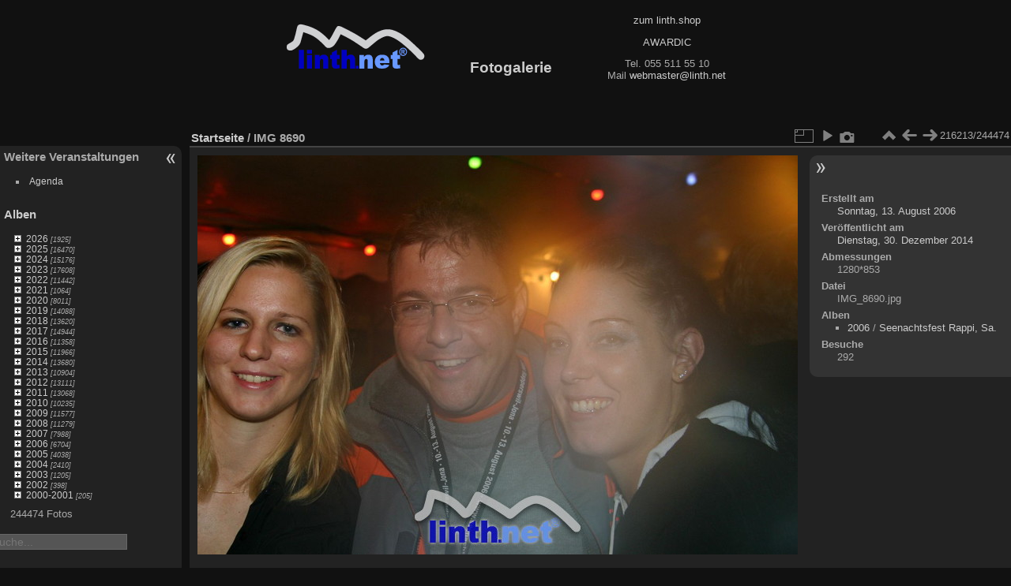

--- FILE ---
content_type: text/html; charset=utf-8
request_url: https://pix.linth.net/picture.php?/145855
body_size: 21879
content:
<!DOCTYPE html>
<html lang="de" dir="ltr">
<head>
<meta name="apple-itunes-app" content="app-id=472225196">
<meta charset="utf-8">
<meta name="generator" content="Piwigo (aka PWG), see piwigo.org">

 
<meta name="description" content="IMG 8690 - IMG_8690.jpg">

<title>linth.net Fotogalerie</title>
  
<link rel="shortcut icon" type="image/x-icon" href="themes/default/icon/favicon.ico">

<link rel="start" title="Startseite" href="/" >
<link rel="search" title="Suche" href="search.php" >

<link rel="first" title="Erste Seite" href="picture.php?/320002/categories" ><link rel="prev" title="Zurück" href="picture.php?/341299/categories" ><link rel="next" title="Vorwärts" href="picture.php?/236154/categories" ><link rel="last" title="Letzte Seite" href="picture.php?/276741/categories" ><link rel="up" title="Vorschaubilder" href="index.php?/categories/flat/start-216200" >
<link rel="canonical" href="picture.php?/145855">

 
	<!--[if lt IE 7]>
		<link rel="stylesheet" type="text/css" href="themes/default/fix-ie5-ie6.css">
	<![endif]-->
	<!--[if IE 7]>
		<link rel="stylesheet" type="text/css" href="themes/default/fix-ie7.css">
	<![endif]-->
	

	<!--[if lt IE 8]>
		<link rel="stylesheet" type="text/css" href="themes/elegant/fix-ie7.css">
	<![endif]-->


<!-- BEGIN get_combined -->
<link rel="stylesheet" type="text/css" href="_data/combined/1e5bgaq.css">


<!-- END get_combined -->

<!--[if lt IE 7]>
<script type="text/javascript" src="themes/default/js/pngfix.js"></script>
<![endif]-->

<style type="text/css">
#SmiliesSupport table img:hover {
  border:1px solid #08e;
  margin:-1px;
  border-radius:2px;
  cursor:pointer;
}
#allsmilies {
  background-size:contain;
  background-image:url('./plugins/SmiliesSupport/smilies/crystal/smile.png');
}</style>
</head>

<body id="thePicturePage" class="section-categories image-145855 "  data-infos='{"section":"categories","image_id":"145855"}'>

<div id="the_page">


<div id="theHeader"><table border="0" cellpadding="0" cellspacing="0" width="0">
	<tbody>
		<tr>
			<td>
				<a href="http://linth.net" target="_blank"><img alt="linth.net" border="0" height="60" src="linthnet2black.gif" width="178" /></a></td>
			<td>
				&nbsp;&nbsp;&nbsp;&nbsp;&nbsp;&nbsp;&nbsp;&nbsp;&nbsp;&nbsp;&nbsp;&nbsp;&nbsp;&nbsp;</td>
			<td valign="bottom">
				<h1>
					Fotogalerie&nbsp;&nbsp;&nbsp;&nbsp;&nbsp;&nbsp;&nbsp;&nbsp;&nbsp;&nbsp;&nbsp;&nbsp;&nbsp;&nbsp;</h1>
			</td>
			<td>
				<p>
<!--<iframe frameborder="0" marginheight="0" marginwidth="0" name="Acer Banner" scrolling="no" src="/bannerinsert.php" style="width:467px; height: 60px; border:none;"></iframe> -->					<a href="https://www.linth.shop/" target="_blank">zum linth.shop</a></p>
				<p>
					<a href="http://awardic.ch/" target="_blank">AWARDIC</a></p>
				<p>
					Tel. 055 511 55 10<br />
					Mail <script type="text/javascript">
var prefix = 'webmaster'; var domain = 'linth.net';
document.write ('<a href=\"mailto' + ':' + prefix + '&#64' + domain + '\">');
document.write (prefix + '&#64' + domain + '<\/a>');
</script></p>
			</td>
		</tr>
	</tbody>
</table>
<p>
	&nbsp;</p>
</div>






<ul style="display:none;">
<li id="SmiliesSupport" class="markItUpButton markItUpDropMenu">
  <a id="allsmilies" title="Smilies"></a>

  <ul id="smiliesdiv"><li>
    <table><tr><td><img src="./plugins/SmiliesSupport/smilies/crystal/mad.png" title=":mad:"/></td><td><img src="./plugins/SmiliesSupport/smilies/crystal/mrgreen.png" title=":mrgreen:"/></td><td><img src="./plugins/SmiliesSupport/smilies/crystal/twisted.png" title=":twisted:"/></td><td><img src="./plugins/SmiliesSupport/smilies/crystal/biggrin.png" title=":biggrin:"/></td><td><img src="./plugins/SmiliesSupport/smilies/crystal/eek.png" title=":eek:"/></td><td><img src="./plugins/SmiliesSupport/smilies/crystal/sad.png" title=":sad:"/></td></tr><tr><td><img src="./plugins/SmiliesSupport/smilies/crystal/lol.png" title=":lol:"/></td><td><img src="./plugins/SmiliesSupport/smilies/crystal/cool.png" title=":cool:"/></td><td><img src="./plugins/SmiliesSupport/smilies/crystal/redface.png" title=":redface:"/></td><td><img src="./plugins/SmiliesSupport/smilies/crystal/thumbdown.png" title=":thumbdown:"/></td><td><img src="./plugins/SmiliesSupport/smilies/crystal/like.png" title=":like:"/></td><td><img src="./plugins/SmiliesSupport/smilies/crystal/smile.png" title=":smile:"/></td></tr><tr><td><img src="./plugins/SmiliesSupport/smilies/crystal/razz.png" title=":razz:"/></td><td><img src="./plugins/SmiliesSupport/smilies/crystal/question.png" title=":question:"/></td><td><img src="./plugins/SmiliesSupport/smilies/crystal/surprised.png" title=":surprised:"/></td><td><img src="./plugins/SmiliesSupport/smilies/crystal/evil.png" title=":evil:"/></td><td><img src="./plugins/SmiliesSupport/smilies/crystal/wink.png" title=":wink:"/></td><td><img src="./plugins/SmiliesSupport/smilies/crystal/love.png" title=":love:"/></td></tr><tr><td><img src="./plugins/SmiliesSupport/smilies/crystal/neutral.png" title=":neutral:"/></td><td><img src="./plugins/SmiliesSupport/smilies/crystal/thumbup.png" title=":thumbup:"/></td><td><img src="./plugins/SmiliesSupport/smilies/crystal/confused.png" title=":confused:"/></td><td><img src="./plugins/SmiliesSupport/smilies/crystal/cry.png" title=":cry:"/></td><td><img src="./plugins/SmiliesSupport/smilies/crystal/rolleyes.png" title=":rolleyes:"/></td></tr></table>
  </li></ul>
</li>
</ul>
<div id="menubar">
	<dl id="mbAdditionalPages">
<dt>Weitere Veranstaltungen</dt>
  <dd>
    <ul>
      <li>
        <a href="index.php?/page/agenda">Agenda</a>
      </li>
    </ul>
  </dd>
	</dl>
	<dl id="mbCategories">
<dt>
	<a href="index.php?/categories">Alben</a>
</dt>
<dd>
<ul class=rvTree id=theCategoryMenu><li class="liClosed"> <a href="index.php?/category/2026_Alle-Fotos">2026</a><span class=menuInfoCatByChild title="1925 Fotos in 9 Unteralben"> [1925] </span><ul><li> <a href="index.php?/category/2026_Surrinight-Rieden">Tanzbodensurris 40 Jahre</a><span class=menuInfoCat title="180 Fotos in diesem Album"> [180] </span></li><li> <a href="index.php?/category/2026_Fasnacht-Eschenbach-Freitag">Fasnacht Eschenbach Freitag</a><span class=menuInfoCat title="161 Fotos in diesem Album"> [161] </span></li><li> <a href="index.php?/category/2026_Chueblete-Chaellerratte-Naefels">Chüblete Näfels</a><span class=menuInfoCat title="239 Fotos in diesem Album"> [239] </span></li><li> <a href="index.php?/category/2026_Guggertreff-Uznach">Guggertreffen Uznach Party</a><span class=menuInfoCat title="241 Fotos in diesem Album"> [241] </span></li><li> <a href="index.php?/category/2026_Guggerumzug-Uznach">Guggertreffen Uznach Umzug</a><span class=menuInfoCat title="205 Fotos in diesem Album"> [205] </span></li><li> <a href="index.php?/category/2026_Skiclub-Alpengaudi-Kaltbrunn">Skiclub Kaltbrunn Alpengaudi</a><span class=menuInfoCat title="224 Fotos in diesem Album"> [224] </span></li><li> <a href="index.php?/category/2026_Kaerrhoena-Benken">Kärrhöna Benken</a><span class=menuInfoCat title="255 Fotos in diesem Album"> [255] </span></li><li> <a href="index.php?/category/2026_Toschtelfaeger-Jubilaeum-Samstag">40 Jahre Toschtelfäger Sa.</a><span class=menuInfoCat title="264 Fotos in diesem Album"> [264] </span></li><li> <a href="index.php?/category/2026_Toschtelfaeger-Jubilaeum-Freitag">40 Jahre Toschtelfäger Fr.</a><span class=menuInfoCat title="156 Fotos in diesem Album"> [156] </span></li></ul></li><li class="liClosed"> <a href="index.php?/category/2025_Alle-Fotos">2025</a><span class=menuInfoCatByChild title="16470 Fotos in 94 Unteralben"> [16470] </span><ul><li class="liClosed"> <a href="index.php?/category/2025_Barpub-Tuggen">Bar und Pub Tuggen</a><span class=menuInfoCatByChild title="1060 Fotos in 9 Unteralben"> [1060] </span></li><li> <a href="index.php?/category/2025_Chlausparty-Ernetschwil">Chlausparty Ernetschwil</a><span class=menuInfoCat title="157 Fotos in diesem Album"> [157] </span></li><li> <a href="index.php?/category/2025_Weihnachtsmarkt-Rieden">Weihnachtsmarkt Rieden</a><span class=menuInfoCat title="136 Fotos in diesem Album"> [136] </span></li><li> <a href="index.php?/category/2025_SempreSempreVol15">Sempre Sempre 15</a><span class=menuInfoCat title="233 Fotos in diesem Album"> [233] </span></li><li> <a href="index.php?/category/2025_SempreSempreVol14">Sempre Sempre 14</a><span class=menuInfoCat title="120 Fotos in diesem Album"> [120] </span></li><li> <a href="index.php?/category/2025_Rollback-Party">Rollback Party</a><span class=menuInfoCat title="75 Fotos in diesem Album"> [75] </span></li><li> <a href="index.php?/category/2025_Chilbi-Eschenbach">Chilbi Eschenbach</a><span class=menuInfoCat title="68 Fotos in diesem Album"> [68] </span></li><li> <a href="index.php?/category/2025_Jahrmarkt-Kaltbrunn-Donnerstag">Jahrmarkt Donnerstag Kaltbrunn</a><span class=menuInfoCat title="146 Fotos in diesem Album"> [146] </span></li><li> <a href="index.php?/category/2025_Jahrmarkt-Kaltbrunn-Mittwoch">Jahrmarkt Mittwoch Kaltbrunn</a><span class=menuInfoCat title="127 Fotos in diesem Album"> [127] </span></li><li> <a href="index.php?/category/2025_Siebner-Maert-Montag">Siebner Märt Montag</a><span class=menuInfoCat title="165 Fotos in diesem Album"> [165] </span></li><li> <a href="index.php?/category/2025_Siebner-Maert-Sonntag">Siebner Märt Sonntag</a><span class=menuInfoCat title="167 Fotos in diesem Album"> [167] </span></li><li> <a href="index.php?/category/2025_Aelplerchilbi-Wangen">Älplerchilbi Wangen</a><span class=menuInfoCat title="70 Fotos in diesem Album"> [70] </span></li><li> <a href="index.php?/category/2025_Oktoberfest-Wangen-Samstag">Oktoberfest Wangen Samstag</a><span class=menuInfoCat title="220 Fotos in diesem Album"> [220] </span></li><li> <a href="index.php?/category/2025_Oktoberfest-Wangen-Freitag">Oktoberfest Wangen Fr.</a><span class=menuInfoCat title="141 Fotos in diesem Album"> [141] </span></li><li> <a href="index.php?/category/2025_Jodel-Openair-Kaltbrunn-Sonntag">Jodel - Openair Brunch Sonntag</a><span class=menuInfoCat title="121 Fotos in diesem Album"> [121] </span></li><li> <a href="index.php?/category/2025_Jodel-Openair-Kaltbrunn-Samstag">Jodel - Openair Kaltbrunn</a><span class=menuInfoCat title="187 Fotos in diesem Album"> [187] </span></li><li> <a href="index.php?/category/2025_125Jahre-Turnverein-Eschenbach">125 J. STV Eschenbach</a><span class=menuInfoCat title="192 Fotos in diesem Album"> [192] </span></li><li> <a href="index.php?/category/2025_Gadaefest-Goldingen">Gadäfäscht Goldingen</a><span class=menuInfoCat title="90 Fotos in diesem Album"> [90] </span></li><li> <a href="index.php?/category/2025_Buebechilbi-Freitag">Buebechilbi Kempraten Jona</a><span class=menuInfoCat title="83 Fotos in diesem Album"> [83] </span></li><li class="liClosed"> <a href="index.php?/category/2025_ESAF">ESAF Mollis</a><span class=menuInfoCatByChild title="818 Fotos in 5 Unteralben"> [818] </span></li><li> <a href="index.php?/category/2025_StreetParade">Street Parade</a><span class=menuInfoCat title="268 Fotos in diesem Album"> [268] </span></li><li> <a href="index.php?/category/2025_Streutanz-Benken">Streutanz</a><span class=menuInfoCat title="214 Fotos in diesem Album"> [214] </span></li><li> <a href="index.php?/category/2025_Rockfest-Schmerikon-Samstag">Rockfest Samstag</a><span class=menuInfoCat title="272 Fotos in diesem Album"> [272] </span></li><li> <a href="index.php?/category/2025_Rockfest-Schmerikon-Freitag">Rockfest Freitag</a><span class=menuInfoCat title="183 Fotos in diesem Album"> [183] </span></li><li> <a href="index.php?/category/2025_SuisseDanceFestival">suisse dance festival</a><span class=menuInfoCat title="181 Fotos in diesem Album"> [181] </span></li><li> <a href="index.php?/category/2025_Schwendihoffest">Schwendihoffest Vorderthal</a><span class=menuInfoCat title="136 Fotos in diesem Album"> [136] </span></li><li> <a href="index.php?/category/2025_Seefest-Weesen">Seefäscht Weesen Samstag</a><span class=menuInfoCat title="69 Fotos in diesem Album"> [69] </span></li><li class="liClosed"> <a href="index.php?/category/2025_Eidgenoessisches-Wettfahren-Pontoniere">Pontonier EPW</a><span class=menuInfoCatByChild title="636 Fotos in 6 Unteralben"> [636] </span></li><li> <a href="index.php?/category/2025_Waldfest-Schaenis">Waldfest Schänis, 21.6.</a><span class=menuInfoCat title="76 Fotos in diesem Album"> [76] </span></li><li> <a href="index.php?/category/2025_10Jahre-RuschBueble-Vorderthal">10 Jahre Rusch Büeble </a><span class=menuInfoCat title="254 Fotos in diesem Album"> [254] </span></li><li> <a href="index.php?/category/2025_Kreismusiktag-Gommiswald">Kreismusiktag Gommiswald 2025</a><span class=menuInfoCat title="406 Fotos in diesem Album"> [406] </span></li><li> <a href="index.php?/category/2025_Klassentreffen-Gommiswald">Klassentreffen Gommiswald</a><span class=menuInfoCat title="148 Fotos in diesem Album"> [148] </span></li><li> <a href="index.php?/category/2025_Rattenfest">Rattenfest Rapperswil</a><span class=menuInfoCat title="186 Fotos in diesem Album"> [186] </span></li><li> <a href="index.php?/category/2025_Fruehlingsfest-Jona-Samstag">Frühlingsfest Jona Samstag</a><span class=menuInfoCat title="191 Fotos in diesem Album"> [191] </span></li><li> <a href="index.php?/category/2025_Fruehlingsfest-Jona-Freitag">Frühlingsfest Jona Freitag</a><span class=menuInfoCat title="222 Fotos in diesem Album"> [222] </span></li><li> <a href="index.php?/category/2025_125Jahre-Viehzuchtverein-Schaenis">125 J. Viehzuchtverein Schänis</a><span class=menuInfoCat title="259 Fotos in diesem Album"> [259] </span></li><li> <a href="index.php?/category/2025_Laendlerschlacht-Galgenen">Ländlerschlacht Galgenen, 29.3.</a><span class=menuInfoCat title="271 Fotos in diesem Album"> [271] </span></li><li> <a href="index.php?/category/2025_Kromenfest-Wangen">Kromenfest Wangen</a><span class=menuInfoCat title="253 Fotos in diesem Album"> [253] </span></li><li> <a href="index.php?/category/2025_SempreSempreVol12">Sempre Sempre Vol. 12 Fr. 2025</a><span class=menuInfoCat title="145 Fotos in diesem Album"> [145] </span></li><li class="liClosed"> <a href="index.php?/category/2025_Fasnacht">Fasnacht</a><span class=menuInfoCatByChild title="7523 Fotos in 32 Unteralben"> [7523] </span></li><li> <a href="index.php?/category/2025_eMDe">eMDe Neujahrsapéro</a><span class=menuInfoCat title="125 Fotos in diesem Album"> [125] </span></li><li> <a href="index.php?/category/2025_Apresski-Schuebelbach">Après Ski Party Schübelbach</a><span class=menuInfoCat title="76 Fotos in diesem Album"> [76] </span></li></ul></li><li class="liClosed"> <a href="index.php?/category/2024_Alle-Fotos">2024</a><span class=menuInfoCatByChild title="15176 Fotos in 89 Unteralben"> [15176] </span><ul><li> <a href="index.php?/category/2024_Chlausparty-Ernetschwil">Klausparty Ernetschwil</a><span class=menuInfoCat title="193 Fotos in diesem Album"> [193] </span></li><li> <a href="index.php?/category/2024_Klausgang-Party">Klausgang Party</a><span class=menuInfoCat title="51 Fotos in diesem Album"> [51] </span></li><li> <a href="index.php?/category/2024_Klausgang-Samstag">Klausgang Kaltbrunn Samstag</a><span class=menuInfoCat title="159 Fotos in diesem Album"> [159] </span></li><li> <a href="index.php?/category/2024_Klausgang-Dienstag">Klausgang Kaltbrunn Dienstag</a><span class=menuInfoCat title="217 Fotos in diesem Album"> [217] </span></li><li> <a href="index.php?/category/2024_Chappele-on-Ice-Eroeffnung">Chappele-on-ice Eröffnung</a><span class=menuInfoCat title="133 Fotos in diesem Album"> [133] </span></li><li> <a href="index.php?/category/2024_BigEleven-Schaenis">Big Eleven Schänis</a><span class=menuInfoCat title="219 Fotos in diesem Album"> [219] </span></li><li> <a href="index.php?/category/2024_SempreSempreVol11">Sempre Sempre Samstag</a><span class=menuInfoCat title="240 Fotos in diesem Album"> [240] </span></li><li> <a href="index.php?/category/2024_SempreSempreVol10">Sempre Sempre Freitag</a><span class=menuInfoCat title="170 Fotos in diesem Album"> [170] </span></li><li> <a href="index.php?/category/2024_Halloween-Benken">Halloween Benken</a><span class=menuInfoCat title="87 Fotos in diesem Album"> [87] </span></li><li class="liClosed"> <a href="index.php?/category/2024_Oktoberfest-Uster">Oktoberfest Uster</a><span class=menuInfoCatByChild title="845 Fotos in 4 Unteralben"> [845] </span></li><li> <a href="index.php?/category/2024_OLMA-Umzug">OLMA-Umzug</a><span class=menuInfoCat title="243 Fotos in diesem Album"> [243] </span></li><li class="liClosed"> <a href="index.php?/category/2024_Jahrmarkt-Kaltbrunn">Jahrmarkt Kaltbrunn</a><span class=menuInfoCatByChild title="375 Fotos in 4 Unteralben"> [375] </span></li><li> <a href="index.php?/category/2024_Oktoberfest-Wangen-Samstag">Oktoberfest Wangen 2024, Sa.</a><span class=menuInfoCat title="202 Fotos in diesem Album"> [202] </span></li><li> <a href="index.php?/category/2024_Oktoberfest-Wangen-Freitag">Oktoberfest Wangen 2024, Fr.</a><span class=menuInfoCat title="170 Fotos in diesem Album"> [170] </span></li><li class="liClosed"> <a href="index.php?/category/2024_Gewerbeschau-Kaltbrunn">Gewerbeschau Kaltbrunn</a><span class=menuInfoCatByChild title="627 Fotos in 4 Unteralben"> [627] </span></li><li> <a href="index.php?/category/2024_Oktoberfest-Kaltbrunn-Samstag">Oktoberfest Kaltbrunn, Sa.</a><span class=menuInfoCat title="238 Fotos in diesem Album"> [238] </span></li><li> <a href="index.php?/category/2024_Oktoberfest-Kaltbrunn-Freitag">Oktoberfest Kaltbrunn, Fr.</a><span class=menuInfoCat title="166 Fotos in diesem Album"> [166] </span></li><li> <a href="index.php?/category/2024_Siebner-Maert">Siebner Märt, So, 22.9.</a><span class=menuInfoCat title="204 Fotos in diesem Album"> [204] </span></li><li> <a href="index.php?/category/2024_Oktoberfest-Rapperswil-Jona-Samstag">Oktoberfest Rapperswil-Jona, Sa.</a><span class=menuInfoCat title="89 Fotos in diesem Album"> [89] </span></li><li> <a href="index.php?/category/2024_Oktoberfest-Rapperswil-Jona-Freitag">Oktoberfest Rapperswil-Jona, Fr.</a><span class=menuInfoCat title="83 Fotos in diesem Album"> [83] </span></li><li> <a href="index.php?/category/2024_Seeli-Faescht-Huetten-Samstag">Seeli-Faescht Hütten, Samstag</a><span class=menuInfoCat title="87 Fotos in diesem Album"> [87] </span></li><li> <a href="index.php?/category/2024_Buebechilbi-Lenggis-Jona-Samstag">Buebechilbi Jona Lenggis, Sa 7.9.</a><span class=menuInfoCat title="55 Fotos in diesem Album"> [55] </span></li><li> <a href="index.php?/category/2024_Seeli-Faescht-Huetten-Freitag">Seeli-Faescht Hütten, Freitag</a><span class=menuInfoCat title="66 Fotos in diesem Album"> [66] </span></li><li> <a href="index.php?/category/2024_Buebechilbi-Freitag">Buebechilbi Jona Lenggis, Fr 6.9.</a><span class=menuInfoCat title="62 Fotos in diesem Album"> [62] </span></li><li> <a href="index.php?/category/2024_Gadaefest-Goldingen">Gadäfest Goldingen, 31.8.</a><span class=menuInfoCat title="131 Fotos in diesem Album"> [131] </span></li><li> <a href="index.php?/category/2024_Hafefaescht-Schmerikon-Samstag">Hafefäscht Schmerikon Samstag</a><span class=menuInfoCat title="126 Fotos in diesem Album"> [126] </span></li><li> <a href="index.php?/category/2024_Hafefaescht-Schmerikon-Freitag">Hafefäscht Schmerikon Freitag</a><span class=menuInfoCat title="136 Fotos in diesem Album"> [136] </span></li><li> <a href="index.php?/category/2024_Chaelefaescht-Schuebelbach">Chäle Fäscht, 24.8.</a><span class=menuInfoCat title="106 Fotos in diesem Album"> [106] </span></li><li> <a href="index.php?/category/2024_Riedlandfest-Tuggen">Riedlandfest Tuggen, 24.8.</a><span class=menuInfoCat title="44 Fotos in diesem Album"> [44] </span></li><li> <a href="index.php?/category/2024_Seenachtsfest-Rapperswil-Samstag">Seenachtsfest Rapperswil, 10.8. Samstag</a><span class=menuInfoCat title="232 Fotos in diesem Album"> [232] </span></li><li> <a href="index.php?/category/2024_Seenachtsfest-Rapperswil-Freitag">Seenachtsfest Rapperswil, 9.8. Freitag</a><span class=menuInfoCat title="209 Fotos in diesem Album"> [209] </span></li><li> <a href="index.php?/category/2024_Streutanz-Benken">Streutanz Doggen Benken</a><span class=menuInfoCat title="181 Fotos in diesem Album"> [181] </span></li><li> <a href="index.php?/category/2024_Seenachtsfest-Lachen-Samstag">Seenachtsfest Lachen, Sa. 6.7.</a><span class=menuInfoCat title="239 Fotos in diesem Album"> [239] </span></li><li> <a href="index.php?/category/2024_Beachparty-Weesen-Samstag">Beach Party Weesen, Sa 6.7.</a><span class=menuInfoCat title="59 Fotos in diesem Album"> [59] </span></li><li> <a href="index.php?/category/2024_Seenachtsfest-Lachen-Freitag">Seenachtsfest Lachen, Fr. 5.7.</a><span class=menuInfoCat title="128 Fotos in diesem Album"> [128] </span></li><li> <a href="index.php?/category/2024_Beachparty-Weesen-Freitag">Beach Party Weesen, Fr.</a><span class=menuInfoCat title="77 Fotos in diesem Album"> [77] </span></li><li> <a href="index.php?/category/2024_Kantonales-Turnfest-Benken">Kantonales Turnfest Benken, Sa 29.6.</a><span class=menuInfoCat title="228 Fotos in diesem Album"> [228] </span></li><li> <a href="index.php?/category/2024_Turnfest-Benken-Vorbereitung">Kantonales Turnfest, Vorbereitung</a><span class=menuInfoCat title="17 Fotos in diesem Album"> [17] </span></li><li> <a href="index.php?/category/2024_conbrio-Schaenis">Orchester con brio Schänis, 22.6.</a><span class=menuInfoCat title="74 Fotos in diesem Album"> [74] </span></li><li> <a href="index.php?/category/2024_Klosterberg-Speerfaeger">Speerfäger im Klosterberg, 1.6.</a><span class=menuInfoCat title="54 Fotos in diesem Album"> [54] </span></li><li> <a href="index.php?/category/2024_Feuerwehr-Galgenen">118 Jahre Feuerwehr Galgenen, 1.6.</a><span class=menuInfoCat title="104 Fotos in diesem Album"> [104] </span></li><li> <a href="index.php?/category/2024_TrepsaeHudlaer-Siebnen">Sommerwiesn Trepsä Siebnen, 31.5.</a><span class=menuInfoCat title="171 Fotos in diesem Album"> [171] </span></li><li> <a href="index.php?/category/2024_Openair-Benken">Openair Benken, 19.5.</a><span class=menuInfoCat title="93 Fotos in diesem Album"> [93] </span></li><li> <a href="index.php?/category/2024_Absolut-Party-StGallenkappel-Samstag">50J. Fidelia Samstag</a><span class=menuInfoCat title="87 Fotos in diesem Album"> [87] </span></li><li> <a href="index.php?/category/2024_Absolut-Party-StGallenkappel-Freitag">50J. Fidelia St. Gallenkappel</a><span class=menuInfoCat title="98 Fotos in diesem Album"> [98] </span></li><li> <a href="index.php?/category/2024_Fruehlingsfest-Jona-Samstag">Frühlingsfest Jona Sa 27.4.</a><span class=menuInfoCat title="220 Fotos in diesem Album"> [220] </span></li><li> <a href="index.php?/category/2024_Fruehlingsfest-Jona-Freitag">Frühlingsfest Jona Fr 26.4.</a><span class=menuInfoCat title="107 Fotos in diesem Album"> [107] </span></li><li> <a href="index.php?/category/2024_Gewerbemesse-Uznach-Samstag">Gewerbemesse Uznach, Samstag 13.4.</a><span class=menuInfoCat title="143 Fotos in diesem Album"> [143] </span></li><li> <a href="index.php?/category/2024_Gewerbemesse-Uznach-Freitag">Gewerbemesse Uznach, Freitag 12.4.</a><span class=menuInfoCat title="155 Fotos in diesem Album"> [155] </span></li><li> <a href="index.php?/category/2024_Laendlerschlacht">Ländlerschlacht Galgenen, 23.3.</a><span class=menuInfoCat title="284 Fotos in diesem Album"> [284] </span></li><li class="liClosed"> <a href="index.php?/category/2024_Fasnacht">Fasnacht</a><span class=menuInfoCatByChild title="6692 Fotos in 26 Unteralben"> [6692] </span></li></ul></li><li class="liClosed"> <a href="index.php?/category/2023_Alle-Alben">2023</a><span class=menuInfoCatByChild title="17608 Fotos in 107 Unteralben"> [17608] </span><ul><li class="liClosed"> <a href="index.php?/category/2023_Parpub-Tuggen">Barpub Tuggen</a><span class=menuInfoCatByChild title="1427 Fotos in 9 Unteralben"> [1427] </span></li><li> <a href="index.php?/category/2023_JungleParty-Schaenis">Jungle Party Schänis, 9.12.</a><span class=menuInfoCat title="56 Fotos in diesem Album"> [56] </span></li><li> <a href="index.php?/category/2023_45-Jahre-Ranzachgiger">45 J. RGE, 2.12.</a><span class=menuInfoCat title="181 Fotos in diesem Album"> [181] </span></li><li> <a href="index.php?/category/2023_GuggeBar-Festival-Uznach">Guggebar-Festival Uznach 11.11.</a><span class=menuInfoCat title="260 Fotos in diesem Album"> [260] </span></li><li> <a href="index.php?/category/2023_Fasnachtseroeffnung-Kaltbrunn">Fasnachtseröffnung Kaltbrunn 11.11.</a><span class=menuInfoCat title="24 Fotos in diesem Album"> [24] </span></li><li> <a href="index.php?/category/2023_SempreSempre">Sempre Sempre, 4.11.</a><span class=menuInfoCat title="190 Fotos in diesem Album"> [190] </span></li><li> <a href="index.php?/category/2023_Halloweenparty-Benken">Halloween Party Benken</a><span class=menuInfoCat title="109 Fotos in diesem Album"> [109] </span></li><li> <a href="index.php?/category/2023_Gewa-Eschenbach-So">Gewa Eschenbach, So. 29.10.</a><span class=menuInfoCat title="76 Fotos in diesem Album"> [76] </span></li><li> <a href="index.php?/category/2023_Gewa-Eschenbach-Sa">Gewa Eschenbach, Sa. 28.10.</a><span class=menuInfoCat title="215 Fotos in diesem Album"> [215] </span></li><li> <a href="index.php?/category/2023_Gewa-Eschenbach-Fr">Gewa Eschenbach, Fr. 27.10.</a><span class=menuInfoCat title="164 Fotos in diesem Album"> [164] </span></li><li> <a href="index.php?/category/2023_ParadEishof-Faescht">ParadEIs Hof-Fäscht</a><span class=menuInfoCat title="104 Fotos in diesem Album"> [104] </span></li><li> <a href="index.php?/category/2023_Jahrmarkt-Kaltbrunn">Jahrmarkt Kaltbrunn</a><span class=menuInfoCat title="249 Fotos in diesem Album"> [249] </span></li><li> <a href="index.php?/category/2023_Vormarkt-Kaltbrunn">Vormarkt Kaltbrunn Mi, 4.10.</a><span class=menuInfoCat title="172 Fotos in diesem Album"> [172] </span></li><li> <a href="index.php?/category/2023_Viehschau-Kaltbrunn">Viehschau Kaltbrunn, Di. 3.10.</a><span class=menuInfoCat title="52 Fotos in diesem Album"> [52] </span></li><li> <a href="index.php?/category/2023_Siebner-Maert">Siebner Märt</a><span class=menuInfoCat title="191 Fotos in diesem Album"> [191] </span></li><li> <a href="index.php?/category/2023_Oktoberfest-Rapperswil-Jona-Samstag">Oktoberfest Jona Samstag</a><span class=menuInfoCat title="198 Fotos in diesem Album"> [198] </span></li><li> <a href="index.php?/category/2023_Oktoberfest-Rapperswil-Jona-Freitag">Oktoberfest Jona Freitag</a><span class=menuInfoCat title="173 Fotos in diesem Album"> [173] </span></li><li> <a href="index.php?/category/2023_Buebechilbi-Freitag">Buebechilbi Freitag</a><span class=menuInfoCat title="62 Fotos in diesem Album"> [62] </span></li><li> <a href="index.php?/category/2023_Gadaefest-Goldingen">Gadäfest Goldingen, 2.9.</a><span class=menuInfoCat title="195 Fotos in diesem Album"> [195] </span></li><li> <a href="index.php?/category/2023_Oktoberfest-Wangen-Samstag">Oktoberfest Wangen Sa. 2.9.</a><span class=menuInfoCat title="186 Fotos in diesem Album"> [186] </span></li><li> <a href="index.php?/category/2023_Oktoberfest-Wangen-Freitag">Oktoberfest Wangen Fr. 1.9.</a><span class=menuInfoCat title="123 Fotos in diesem Album"> [123] </span></li><li> <a href="index.php?/category/2023_Sommerbuehne-Copains23">Sommerbühne Copains'23, 28.8.</a><span class=menuInfoCat title="25 Fotos in diesem Album"> [25] </span></li><li> <a href="index.php?/category/2023_Stadtfest-Rapperswil-Jona-Sonntag">Stadtfest Rapperswil-Jona Sonntag</a><span class=menuInfoCat title="36 Fotos in diesem Album"> [36] </span></li><li> <a href="index.php?/category/2023_Werkstattfest-Garage-Brunner">Werkstattfest Garage Brunner</a><span class=menuInfoCat title="118 Fotos in diesem Album"> [118] </span></li><li> <a href="index.php?/category/2023_Stadtfest-Rapperswil-Jona">Stadtfest Rapperswil-Jona</a><span class=menuInfoCat title="231 Fotos in diesem Album"> [231] </span></li><li> <a href="index.php?/category/2023_Sommerbuehne-vollCHORn-Frauenchor">Sommerbühne vollCHORn + Frauenchor Neuhaus</a><span class=menuInfoCat title="48 Fotos in diesem Album"> [48] </span></li><li> <a href="index.php?/category/2023_Chaelefaescht-Schuebelbach">Chäle Fäscht, 19.8.</a><span class=menuInfoCat title="111 Fotos in diesem Album"> [111] </span></li><li> <a href="index.php?/category/2023_Dorffest-Schuebelbach">Dorffest Schübelbach 19.8.</a><span class=menuInfoCat title="68 Fotos in diesem Album"> [68] </span></li><li> <a href="index.php?/category/2023_Staedtlifaescht-Uznach">Städtlifäscht Uznach</a><span class=menuInfoCat title="173 Fotos in diesem Album"> [173] </span></li><li> <a href="index.php?/category/2023_Rockfest-Schmerikon-Samstag">Rockfest Schmerikon Samstag</a><span class=menuInfoCat title="184 Fotos in diesem Album"> [184] </span></li><li> <a href="index.php?/category/2023_Rockfest-Schmerikon-Freitag">Rockfest Schmerikon Freitag</a><span class=menuInfoCat title="217 Fotos in diesem Album"> [217] </span></li><li> <a href="index.php?/category/2023_Streutanz-Benken">Streutanz Doggen Benken, 22.7.</a><span class=menuInfoCat title="280 Fotos in diesem Album"> [280] </span></li><li> <a href="index.php?/category/2023_Island-Festival-Tuggen">The Island Festival Tuggen</a><span class=menuInfoCat title="165 Fotos in diesem Album"> [165] </span></li><li class="liClosed"> <a href="index.php?/category/2023_Openair-Wildhaus">Openair Wildhaus, 7.-8.7.</a><span class=menuInfoCatByChild title="760 Fotos in 3 Unteralben"> [760] </span></li><li> <a href="index.php?/category/2023_Sommerbuehne-MaennerchorSchaenis">Sommerbühne Männerchor Schänis, 4.7.</a><span class=menuInfoCat title="55 Fotos in diesem Album"> [55] </span></li><li> <a href="index.php?/category/2023_Beachparty-Weesen-Samstag">Beachparty Weesen, Sa. 1.7.</a><span class=menuInfoCat title="198 Fotos in diesem Album"> [198] </span></li><li> <a href="index.php?/category/2023_Beachparty-Weesen-Freitag">Beachparty Weesen, Fr. 30.6.</a><span class=menuInfoCat title="104 Fotos in diesem Album"> [104] </span></li><li> <a href="index.php?/category/2023_Waldfest-Schaenis">Waldfest Schänis, 24.6.</a><span class=menuInfoCat title="52 Fotos in diesem Album"> [52] </span></li><li> <a href="index.php?/category/2023_Sommerbuehne-TheDaffodils">Sommerbühne The Daffodils, 22.6.</a><span class=menuInfoCat title="34 Fotos in diesem Album"> [34] </span></li><li> <a href="index.php?/category/2023_FCUznach-100-Jahre-Legendenspiel">FCU 100 Jahr Legendenspiel</a><span class=menuInfoCat title="80 Fotos in diesem Album"> [80] </span></li><li> <a href="index.php?/category/2023_FCUznach-100-Jahre-Abend">FCU 100 Jahre Partyabend</a><span class=menuInfoCat title="192 Fotos in diesem Album"> [192] </span></li><li> <a href="index.php?/category/2023_Sommerwiesn-Siebnen">Sommerwiesn Trepsähudler Siebnen, 10.6.</a><span class=menuInfoCat title="97 Fotos in diesem Album"> [97] </span></li><li> <a href="index.php?/category/2023_Neuuniformierung-Musikverein-Goldingen">Neuuniform Goldingen, 9.6.</a><span class=menuInfoCat title="81 Fotos in diesem Album"> [81] </span></li><li> <a href="index.php?/category/2023_Openair-Benken">Openair Benken, 27.5.</a><span class=menuInfoCat title="176 Fotos in diesem Album"> [176] </span></li><li> <a href="index.php?/category/2023_Krone-Benken">Ustrinketä Chronä Bänggä, 26.5.</a><span class=menuInfoCat title="61 Fotos in diesem Album"> [61] </span></li><li> <a href="index.php?/category/2023_Kreismusiktag-Amden-Abend">Kreismusiktag Amden Abend</a><span class=menuInfoCat title="147 Fotos in diesem Album"> [147] </span></li><li> <a href="index.php?/category/2023_Kreismusiktag-Amden-Nachmittag">Kreismusiktag Amden Nachm.</a><span class=menuInfoCat title="299 Fotos in diesem Album"> [299] </span></li><li> <a href="index.php?/category/2023_Maifaescht-Eschenbach">Mai Fäscht Eschenbach, 13.5.</a><span class=menuInfoCat title="183 Fotos in diesem Album"> [183] </span></li><li> <a href="index.php?/category/2023_Maimarkt-Uznach">Maimarkt Uznach</a><span class=menuInfoCat title="61 Fotos in diesem Album"> [61] </span></li><li class="liClosed"> <a href="index.php?/category/2023_Gewa-March-Galgenen">Gewa March Galgenen</a><span class=menuInfoCatByChild title="446 Fotos in 3 Unteralben"> [446] </span></li><li> <a href="index.php?/category/2023_Fruehlingsfest-Jona-Fr">Frühlingsfest Jona, Fr. 28.4.</a><span class=menuInfoCat title="138 Fotos in diesem Album"> [138] </span></li><li> <a href="index.php?/category/2023_Wiesn-Kaltbrunn-Sa">Frühlingswiesn Kaltbrunn, Sa. 22.4.</a><span class=menuInfoCat title="172 Fotos in diesem Album"> [172] </span></li><li> <a href="index.php?/category/2023_Wiesn-Kaltbrunn-Fr">Frühlingswiesn Kaltbrunn, Fr. 21.4.</a><span class=menuInfoCat title="152 Fotos in diesem Album"> [152] </span></li><li> <a href="index.php?/category/2023_Zigerschlitzgaudi">Zigerschlitzgaudi, 1.4.23</a><span class=menuInfoCat title="284 Fotos in diesem Album"> [284] </span></li><li> <a href="index.php?/category/2023_Laendlerschlacht">Ländlerschlacht Galgenen, 25.3.</a><span class=menuInfoCat title="297 Fotos in diesem Album"> [297] </span></li><li> <a href="index.php?/category/2023_Kromenfest-Wangen">Kromenfest Wangen 18.3.</a><span class=menuInfoCat title="156 Fotos in diesem Album"> [156] </span></li><li class="liClosed"> <a href="index.php?/category/2023_BarPub-Tuggen-SpringEdition">Bar Pub Tuggen Frühling</a><span class=menuInfoCatByChild title="746 Fotos in 5 Unteralben"> [746] </span></li><li class="liClosed"> <a href="index.php?/category/2023_Fasnacht">Fasnacht</a><span class=menuInfoCatByChild title="6574 Fotos in 29 Unteralben"> [6574] </span></li></ul></li><li class="liClosed"> <a href="index.php?/category/2022_Alle-Alben">2022</a><span class=menuInfoCatByChild title="11442 Fotos in 70 Unteralben"> [11442] </span><ul><li> <a href="index.php?/category/2022_Chlausparty-Ernetschwil">Chlausparty</a><span class=menuInfoCat title="188 Fotos in diesem Album"> [188] </span></li><li> <a href="index.php?/category/2022_Chappele-on-Ice-Eroeffnung">Chappele on ice, 25.11.</a><span class=menuInfoCat title="109 Fotos in diesem Album"> [109] </span></li><li> <a href="index.php?/category/2022_GuggeBarFestival-Uznach">GuggeBar Festival Uznach 19.11.</a><span class=menuInfoCat title="153 Fotos in diesem Album"> [153] </span></li><li> <a href="index.php?/category/2022_FC-Uznach-Frauen">FC Uznach - FC Widnau (Frauen)</a><span class=menuInfoCat title="108 Fotos in diesem Album"> [108] </span></li><li class="liClosed"> <a href="index.php?/category/2022_BarPub-Tuggen">Bar Pub Tuggen</a><span class=menuInfoCatByChild title="1661 Fotos in 9 Unteralben"> [1661] </span></li><li> <a href="index.php?/category/2022_BigEleven-Schaenis">Big Eleven Schänis, 12.11.</a><span class=menuInfoCat title="224 Fotos in diesem Album"> [224] </span></li><li> <a href="index.php?/category/2022_Halloween-Benken">Halloween Party Benken</a><span class=menuInfoCat title="141 Fotos in diesem Album"> [141] </span></li><li> <a href="index.php?/category/2022_Narroclowns-Stubetegaeng">Narroclowns 40 Jahre</a><span class=menuInfoCat title="158 Fotos in diesem Album"> [158] </span></li><li> <a href="index.php?/category/2022_Jahrmarkt-Kaltbrunn-Donnerstag">Jahrmarkt Kaltbrunn, 6.10.</a><span class=menuInfoCat title="196 Fotos in diesem Album"> [196] </span></li><li> <a href="index.php?/category/2022_Jahrmarkt-Kaltbrunn-Mittwoch">Vormarkt Kaltbrunn, 5.10.</a><span class=menuInfoCat title="160 Fotos in diesem Album"> [160] </span></li><li> <a href="index.php?/category/2022_Oktoberfest-Wangen-Freitag">Oktoberfest Wangen Fr 30.9.</a><span class=menuInfoCat title="153 Fotos in diesem Album"> [153] </span></li><li> <a href="index.php?/category/2022_Siebnermaert">Siebner Märt So 25.9.22</a><span class=menuInfoCat title="136 Fotos in diesem Album"> [136] </span></li><li> <a href="index.php?/category/2022_Rattenfest">Rattenfest, 24.9.</a><span class=menuInfoCat title="249 Fotos in diesem Album"> [249] </span></li><li> <a href="index.php?/category/2022_Oktoberfest-Rapperswil-Jona-Samstag">Oktoberfest Jona, Sa. 17.9.</a><span class=menuInfoCat title="195 Fotos in diesem Album"> [195] </span></li><li> <a href="index.php?/category/2022_Oktoberfest-Rapperswil-Jona-Freitag">Oktoberfest Jona Fr. 16.9.</a><span class=menuInfoCat title="191 Fotos in diesem Album"> [191] </span></li><li> <a href="index.php?/category/2022_Berufsmesse-Linthgebiet">Berufsmesse Linthgebiet</a><span class=menuInfoCat title="117 Fotos in diesem Album"> [117] </span></li><li> <a href="index.php?/category/2022_Jugendteam-Benken-50Jahre">50 J. Jugendteam Benken</a><span class=menuInfoCat title="78 Fotos in diesem Album"> [78] </span></li><li> <a href="index.php?/category/2022_Oktoberfest-Reichenburg">Oktoberfest Reichenburg</a><span class=menuInfoCat title="145 Fotos in diesem Album"> [145] </span></li><li> <a href="index.php?/category/2020_Schaenis-1050-Jahre-Sa">Schänis Dorffest 1050J Sa 10.9</a><span class=menuInfoCat title="110 Fotos in diesem Album"> [110] </span></li><li> <a href="index.php?/category/2020_Schaenis-1050-Jahre-Fr">Schänis Dorffest 1050J Fr. 9.9</a><span class=menuInfoCat title="40 Fotos in diesem Album"> [40] </span></li><li> <a href="index.php?/category/2022_Buebechilbi">Buebechilbi, 9.9.22</a><span class=menuInfoCat title="56 Fotos in diesem Album"> [56] </span></li><li> <a href="index.php?/category/2022_Ortsgemeinde-Benken-550-Jahre">Ortsgemeinde Benken 550 Jahre, 3.9.</a><span class=menuInfoCat title="65 Fotos in diesem Album"> [65] </span></li><li> <a href="index.php?/category/2022_Chilbi-Lachen-Samstag">Chilbi Lachen, Sa. 3.9</a><span class=menuInfoCat title="66 Fotos in diesem Album"> [66] </span></li><li> <a href="index.php?/category/2022_Chilbi-Lachen-Freitag">Chilbi Lachen, Fr. 2.9</a><span class=menuInfoCat title="58 Fotos in diesem Album"> [58] </span></li><li> <a href="index.php?/category/2022_Chaelefaescht-Schuebelbach">Chäle Fäscht, 21.8.</a><span class=menuInfoCat title="108 Fotos in diesem Album"> [108] </span></li><li> <a href="index.php?/category/2022_Schellerfest-Wangen">Schellerfest Wangen, 21.8.</a><span class=menuInfoCat title="28 Fotos in diesem Album"> [28] </span></li><li> <a href="index.php?/category/2022_Seenachtfest-Rapperswil-Jona-Samstag">Seenachtfest Rapperswil, Sa. 13.8.</a><span class=menuInfoCat title="259 Fotos in diesem Album"> [259] </span></li><li> <a href="index.php?/category/2022_Seenachtfest-Rapperswil-Jona-Freitag">Seenachtfest Rapperswil, Fr. 12.8.</a><span class=menuInfoCat title="169 Fotos in diesem Album"> [169] </span></li><li> <a href="index.php?/category/2022_Streutanz-Benken">Streutanz Benken, 23.7.</a><span class=menuInfoCat title="281 Fotos in diesem Album"> [281] </span></li><li> <a href="index.php?/category/2022_BeachParty-Weesen-Samstag">BeachParty Weesen, Samstag 2.7.</a><span class=menuInfoCat title="84 Fotos in diesem Album"> [84] </span></li><li> <a href="index.php?/category/2022_BeachParty-Weesen-Freitag">BeachParty Weesen Freitag, 1.7.</a><span class=menuInfoCat title="171 Fotos in diesem Album"> [171] </span></li><li> <a href="index.php?/category/2022_150Jahre-Maennerchor-Kaltbrunn">150 J. Männerchor Kaltbrunn, 26.6.</a><span class=menuInfoCat title="103 Fotos in diesem Album"> [103] </span></li><li> <a href="index.php?/category/2022_Sommerfasnacht-Kaltbrunn">Sommerfasnacht Kaltbrunn, 25.6.</a><span class=menuInfoCat title="166 Fotos in diesem Album"> [166] </span></li><li> <a href="index.php?/category/2022_Openair-Benken">Openair Benken, 4.6.22</a><span class=menuInfoCat title="147 Fotos in diesem Album"> [147] </span></li><li> <a href="index.php?/category/2022_neon-Party-Benken">neon Party Benken, 28.5.</a><span class=menuInfoCat title="106 Fotos in diesem Album"> [106] </span></li><li> <a href="index.php?/category/2022_Musik-Lachen-125Jahre">Jubiläum Musik Lachen, 21.5.</a><span class=menuInfoCat title="214 Fotos in diesem Album"> [214] </span></li><li class="liClosed"> <a href="index.php?/category/2022_Musik-Benken-125">bmb 125 Jahre</a><span class=menuInfoCatByChild title="931 Fotos in 5 Unteralben"> [931] </span></li><li> <a href="index.php?/category/2020_Eroeffnungsfest-Dreifachhalle-Eschenbach">Dorftreff Eschenbach Eröffnungsfest 7.5.</a><span class=menuInfoCat title="423 Fotos in diesem Album"> [423] </span></li><li> <a href="index.php?/category/2022_Einweihung-Alterszentrum-Sonnhalde-Kaltbrunn">Einweihung Altersz. Kaltbrunn</a><span class=menuInfoCat title="95 Fotos in diesem Album"> [95] </span></li><li> <a href="index.php?/category/2022_Haexaeschlacht-Schuebelbach">Häxäschlacht Schübelbach, 30.4.</a><span class=menuInfoCat title="257 Fotos in diesem Album"> [257] </span></li><li> <a href="index.php?/category/2022_Wiesn-Kaltbrunn-Sa">Frühlingswiesn Kaltbrunn, Sa, 30.4.</a><span class=menuInfoCat title="167 Fotos in diesem Album"> [167] </span></li><li> <a href="index.php?/category/2022_Wiesn-Kaltbrunn-Fr">Frühlingswiesn Kaltbrunn, 29.4.</a><span class=menuInfoCat title="120 Fotos in diesem Album"> [120] </span></li><li> <a href="index.php?/category/2022_Laendlerschlacht-Galgenen">Ländlerschlacht Galgenen, 26.3</a><span class=menuInfoCat title="439 Fotos in diesem Album"> [439] </span></li><li> <a href="index.php?/category/2022_Fasnachtsumzug-Lachen">Fasnachtsumzug Lachen</a><span class=menuInfoCat title="142 Fotos in diesem Album"> [142] </span></li><li> <a href="index.php?/category/2022_Guggaefaescht-Ernetschwil">Guggäfäscht Ernetschwil</a><span class=menuInfoCat title="174 Fotos in diesem Album"> [174] </span></li><li> <a href="index.php?/category/2022_Der-wilde-Umzug-Benken">Der wilde Umzug Benken</a><span class=menuInfoCat title="246 Fotos in diesem Album"> [246] </span></li><li> <a href="index.php?/category/2022_Maskenball-Goldingen">Maskenball Goldingen, 25.2.22</a><span class=menuInfoCat title="200 Fotos in diesem Album"> [200] </span></li><li> <a href="index.php?/category/2022_Fasnacht-Gommiswald">Fasnacht Gommiswald Party Fr</a><span class=menuInfoCat title="214 Fotos in diesem Album"> [214] </span></li><li> <a href="index.php?/category/2022_Fasnacht-Rapperswil-Samstag">Fasnacht Rappi, Sa. 20.2.</a><span class=menuInfoCat title="202 Fotos in diesem Album"> [202] </span></li><li> <a href="index.php?/category/2022_Fasnacht-Rapperswil-Freitag">Fasnacht Rappi, Fr. 19.2.</a><span class=menuInfoCat title="155 Fotos in diesem Album"> [155] </span></li><li> <a href="index.php?/category/2022_Fasnacht_Eschenbach_SG">Fasnacht Eschenbach, Sa. 13.2.</a><span class=menuInfoCat title="226 Fotos in diesem Album"> [226] </span></li><li> <a href="index.php?/category/2022_GuggenNight_Bandits">Gugge Nacht Bandits Sa. 12.2.</a><span class=menuInfoCat title="307 Fotos in diesem Album"> [307] </span></li><li> <a href="index.php?/category/2022_90Jahre_Zunftnacht_Eschenbach">Zunftnacht Eschenbach, 12.2.</a><span class=menuInfoCat title="169 Fotos in diesem Album"> [169] </span></li><li> <a href="index.php?/category/2022_Fasnacht-Uznach">Fasnacht Uznach</a><span class=menuInfoCat title="148 Fotos in diesem Album"> [148] </span></li><li> <a href="index.php?/category/2022_25Jahr-Jubifaescht-Stockbergschraenzer-Siebnen">Jubifäscht Stockbergschränzer Siebnen</a><span class=menuInfoCat title="152 Fotos in diesem Album"> [152] </span></li><li> <a href="index.php?/category/2022_Kaerrhoene-Benken">Kärrhöna Benken</a><span class=menuInfoCat title="82 Fotos in diesem Album"> [82] </span></li></ul></li><li class="liClosed"> <a href="index.php?/category/2021_Alle-Bilder">2021</a><span class=menuInfoCatByChild title="1064 Fotos in 9 Unteralben"> [1064] </span><ul><li> <a href="index.php?/category/2021_GuggeBar-Festival-Uznach">Gugge-Bar-Festival</a><span class=menuInfoCat title="201 Fotos in diesem Album"> [201] </span></li><li> <a href="index.php?/category/2021_Neuuniformierung-FM-Jona">Neuuniformierung Feldmusik Jona</a><span class=menuInfoCat title="72 Fotos in diesem Album"> [72] </span></li><li class="liClosed"> <a href="index.php?/category/2021_FM-Allenwinden">100 J. Musik Allenwinden</a><span class=menuInfoCatByChild title="451 Fotos in 3 Unteralben"> [451] </span></li><li> <a href="index.php?/category/2021_Kantonalschwingfest-Kaltbrunn">Kantonalschwingfest Kaltbrunn, 1.8.</a><span class=menuInfoCat title="38 Fotos in diesem Album"> [38] </span></li><li> <a href="index.php?/category/2021_Rockfest-Schmerikon-Samstag">Rockfest Schmerikon, Sa. 31.7.</a><span class=menuInfoCat title="164 Fotos in diesem Album"> [164] </span></li><li> <a href="index.php?/category/2021_Rockfest-Schmerikon-Freitag">Rockfest Schmerikon, Fr. 30.8.</a><span class=menuInfoCat title="138 Fotos in diesem Album"> [138] </span></li></ul></li><li class="liClosed"> <a href="index.php?/category/2020_Alle-Fotos">2020</a><span class=menuInfoCatByChild title="8011 Fotos in 36 Unteralben"> [8011] </span><ul><li> <a href="index.php?/category/2020_Kaltbrunner-Klaeuse">Kaltbrunner Kläuse, 25.11.20</a><span class=menuInfoCat title="185 Fotos in diesem Album"> [185] </span></li><li> <a href="index.php?/category/2020_MehStoff-Musikgesellschaft-Weesen">MehStoff Weesen, 3.10.</a><span class=menuInfoCat title="187 Fotos in diesem Album"> [187] </span></li><li> <a href="index.php?/category/2020_Wielesch-Sonnenuntergang">Wielesch Sonnenuntergang, 30.6.20</a><span class=menuInfoCat title="10 Fotos in diesem Album"> [10] </span></li><li class="liClosed"> <a href="index.php?/category/2020_Fasnacht_Linthgebiet_Fotos">Fasnacht</a><span class=menuInfoCatByChild title="7394 Fotos in 31 Unteralben"> [7394] </span></li><li> <a href="index.php?/category/2020_Duerrbachhexen-Schuebelbach-Apresski-Party">Après Ski 2.0, Dürrbachhexen. 4.1.</a><span class=menuInfoCat title="235 Fotos in diesem Album"> [235] </span></li></ul></li><li class="liClosed"> <a href="index.php?/category/2019_Partyfotos">2019</a><span class=menuInfoCatByChild title="14088 Fotos in 85 Unteralben"> [14088] </span><ul><li class="liClosed"> <a href="index.php?/category/2019_Bar-und-Pub-Tuggen">Bar und Pub Tuggen 2019</a><span class=menuInfoCatByChild title="1201 Fotos in 7 Unteralben"> [1201] </span></li><li> <a href="index.php?/category/2019_GuggeBar-Festival-Uznach-Samstag">GuggeBar Festival Uznach, Sa. 9.11.19</a><span class=menuInfoCat title="271 Fotos in diesem Album"> [271] </span></li><li> <a href="index.php?/category/2019_GuggeBar-Festival-Uznach-Warmup">GuggeBar Festival Uznach, Fr. 8.11.19</a><span class=menuInfoCat title="88 Fotos in diesem Album"> [88] </span></li><li> <a href="index.php?/category/2019_Expo-Rapperswil-Jona-Samstag">Expo Rapperswil-Jona, Sa. 26.10.19</a><span class=menuInfoCat title="225 Fotos in diesem Album"> [225] </span></li><li> <a href="index.php?/category/2019_Schaellnerfest-Wangen">Schällnerfest Wangen, 26.10.19</a><span class=menuInfoCat title="118 Fotos in diesem Album"> [118] </span></li><li> <a href="index.php?/category/2019_Expo-Rapperswil-Jona-Freitag">Expo Rapperswil-Jona, Fr. 25.10.19</a><span class=menuInfoCat title="87 Fotos in diesem Album"> [87] </span></li><li> <a href="index.php?/category/2019_Rocktail-Schaenis">Rocktail Schänis, 19.10.19</a><span class=menuInfoCat title="190 Fotos in diesem Album"> [190] </span></li><li> <a href="index.php?/category/2019_Toefflirennen-Eschenbach">Töfflirennen Eschenbach, 12.10.19</a><span class=menuInfoCat title="194 Fotos in diesem Album"> [194] </span></li><li> <a href="index.php?/category/2019_Jahrmarkt-Kaltbrunn-Donnerstag-Abend">Jahrmarkt Kaltbrunn, Donnerstag Abend, 10.10.19</a><span class=menuInfoCat title="164 Fotos in diesem Album"> [164] </span></li><li> <a href="index.php?/category/2019_Jahrmarkt-Kaltbrunn-Donnerstag-Nachmittag">Jahrmarkt Kaltbrunn, Donnerstag Nachmittag, 10.10.19</a><span class=menuInfoCat title="53 Fotos in diesem Album"> [53] </span></li><li> <a href="index.php?/category/2019_Jahrmarkt-Kaltbrunn-Mittwoch">Jahrmarkt Kaltbrunn, Mittwoch, 9.10.19</a><span class=menuInfoCat title="163 Fotos in diesem Album"> [163] </span></li><li class="liClosed"> <a href="index.php?/category/2019_Fotos-Oktoberfeste">Oktoberfeste</a><span class=menuInfoCatByChild title="769 Fotos in 5 Unteralben"> [769] </span></li><li> <a href="index.php?/category/2019_Siebner-Maert">Siebner Märt, So. 22.9.19</a><span class=menuInfoCat title="166 Fotos in diesem Album"> [166] </span></li><li> <a href="index.php?/category/2019_Buebechilbi-Rapperswil-Kempraten">Buebechilbi Rapperswil, Fr. 13.9.19</a><span class=menuInfoCat title="61 Fotos in diesem Album"> [61] </span></li><li> <a href="index.php?/category/2019_Guuzimusigtreffen-Kaltbrunn">Guuzimusik-Treffen 2.0, 7.9.19</a><span class=menuInfoCat title="82 Fotos in diesem Album"> [82] </span></li><li> <a href="index.php?/category/2019_Chilbi-Lachen">Chilbi Lachen, 31.8.19</a><span class=menuInfoCat title="60 Fotos in diesem Album"> [60] </span></li><li> <a href="index.php?/category/2019_Staendli-Musik-Kaltbrunn">Ständli Musikverein Kaltbrunn, 24.8.19</a><span class=menuInfoCat title="60 Fotos in diesem Album"> [60] </span></li><li> <a href="index.php?/category/2019_Landi-Linth-10-Jahre">10 Jahre Landi Schänis, 17.8.19</a><span class=menuInfoCat title="171 Fotos in diesem Album"> [171] </span></li><li> <a href="index.php?/category/2019_Rickenschwingfest-Frauen">Frauenschwingfest Ricken, 3.8.19</a><span class=menuInfoCat title="237 Fotos in diesem Album"> [237] </span></li><li> <a href="index.php?/category/2019_Streutanz-Benken">Streutanz Doggen Benken, 27.7.2019</a><span class=menuInfoCat title="255 Fotos in diesem Album"> [255] </span></li><li> <a href="index.php?/category/2019_Rockfest-Schmerikon-Samstag">Rockfest Schmerikon, Sa. 27.7.19</a><span class=menuInfoCat title="205 Fotos in diesem Album"> [205] </span></li><li> <a href="index.php?/category/2019_Rockfest-Schmerikon-Freitag">Rockfest Schmerikon, Fr 26.7.19</a><span class=menuInfoCat title="171 Fotos in diesem Album"> [171] </span></li><li> <a href="index.php?/category/2019_BeachParty-Malle-Tuggen">Mega Beach Party - Malle Ingo Willich, 20.7.19</a><span class=menuInfoCat title="90 Fotos in diesem Album"> [90] </span></li><li> <a href="index.php?/category/2019_BeachParty-Loca-Tuggen">Mega Beach Party - Loca - The Bandits Tuggen, 13.7.19</a><span class=menuInfoCat title="97 Fotos in diesem Album"> [97] </span></li><li> <a href="index.php?/category/2019_Openair-Benken">Openair Benken, 8.6.19</a><span class=menuInfoCat title="140 Fotos in diesem Album"> [140] </span></li><li> <a href="index.php?/category/2019_Fruehlingswiesn-Goldingen">Frühlingswiesn Goldingen, 25.5.19</a><span class=menuInfoCat title="173 Fotos in diesem Album"> [173] </span></li><li> <a href="index.php?/category/2019_Waldlehrpfad-Eroeffnung-Kaltbrunn">Eröffnung Waldlehrpfad Kaltbrunn, 18.5.</a><span class=menuInfoCat title="39 Fotos in diesem Album"> [39] </span></li><li> <a href="index.php?/category/2019_Gewerbeschau-Gommiswald">Gewerbeschau Gommiswald, Fr. 17.5.19</a><span class=menuInfoCat title="105 Fotos in diesem Album"> [105] </span></li><li> <a href="index.php?/category/2019_Fruehlingsfest-Jona-Samstag">Frühlingsfest Jona, Sa 27.4.19</a><span class=menuInfoCat title="152 Fotos in diesem Album"> [152] </span></li><li> <a href="index.php?/category/2019_Fruehlingsfest-Jona-Freitag">Frühlingsfest Jona, Fr 26.4.19</a><span class=menuInfoCat title="109 Fotos in diesem Album"> [109] </span></li><li> <a href="index.php?/category/2019_Lucenzo-SpringBreak-Tuggen">Hallenevent Lucenzo Tuggen, 6.4.19</a><span class=menuInfoCat title="119 Fotos in diesem Album"> [119] </span></li><li> <a href="index.php?/category/2019_GEWA-Reichenburg">GEWA Reichenburg, 5.-7.4.2019</a><span class=menuInfoCat title="61 Fotos in diesem Album"> [61] </span></li><li> <a href="index.php?/category/2019_Laendlerschlacht-Galgenen">Ländlerschlacht Galgenen, 23.3.2019</a><span class=menuInfoCat title="268 Fotos in diesem Album"> [268] </span></li><li> <a href="index.php?/category/2019_Maennerchor-Amden">Männerchor Chränzli Amden, 16.3.19</a><span class=menuInfoCat title="90 Fotos in diesem Album"> [90] </span></li><li class="liClosed"> <a href="index.php?/category/2019_Fasnacht">Fasnacht</a><span class=menuInfoCatByChild title="7654 Fotos in 38 Unteralben"> [7654] </span></li></ul></li><li class="liClosed"> <a href="index.php?/category/2018_Alle-Bilder">2018</a><span class=menuInfoCatByChild title="13620 Fotos in 77 Unteralben"> [13620] </span><ul><li> <a href="index.php?/category/2019_Ranzachgiger-40Jahre-Gommiswald-Ernetschwil">40 Jahre Ranzachgiger Ernetschwil, 15.12.18</a><span class=menuInfoCat title="184 Fotos in diesem Album"> [184] </span></li><li> <a href="index.php?/category/2018_BigEleven-Schaenis">Big eleven Schänis, 10.11.2018</a><span class=menuInfoCat title="228 Fotos in diesem Album"> [228] </span></li><li class="liClosed"> <a href="index.php?/category/2018_Bar-und-Pubfestival-Tuggen">Bar und Pub Tuggen 2018</a><span class=menuInfoCatByChild title="1668 Fotos in 8 Unteralben"> [1668] </span></li><li> <a href="index.php?/category/2018_GuggeBar-Festival-Uznach-Samstag">GuggeBarFestival Uznach, Sa 3.11.18</a><span class=menuInfoCat title="165 Fotos in diesem Album"> [165] </span></li><li> <a href="index.php?/category/2018_GuggeBar-Festival-Uznach-Freitag">GuggeBarFestival Uznach, Fr. 2.11.18</a><span class=menuInfoCat title="52 Fotos in diesem Album"> [52] </span></li><li> <a href="index.php?/category/2018_Chilbi-Benken-Schmerikon-Eschenbach">Kantons-Chilbi Benken Schmerikon Eschenbach</a><span class=menuInfoCat title="125 Fotos in diesem Album"> [125] </span></li><li class="liClosed"> <a href="index.php?/category/2018_Jahrmarkt-Kaltbrunn">Jahrmarkt Kaltbrunn</a><span class=menuInfoCatByChild title="382 Fotos in 4 Unteralben"> [382] </span></li><li> <a href="index.php?/category/2018_SiebnerMaert">Siebner Märt, So. 23.9.18</a><span class=menuInfoCat title="31 Fotos in diesem Album"> [31] </span></li><li> <a href="index.php?/category/2018_Berufsmesse">Berufsmesse Linthgebiet, 21./22.9.18</a><span class=menuInfoCat title="63 Fotos in diesem Album"> [63] </span></li><li> <a href="index.php?/category/2018_Puur-zu-Puur-Chriesihof">vo Puur zu Puur Chriesihof Ernetschwil, So 16.9.18</a><span class=menuInfoCat title="57 Fotos in diesem Album"> [57] </span></li><li> <a href="index.php?/category/2018_Buebechilbi_Lenggis">Buebechilbi Lenggis Jona, Fr 14.9.18</a><span class=menuInfoCat title="63 Fotos in diesem Album"> [63] </span></li><li class="liClosed"> <a href="index.php?/category/2018_Oktoberfeste">Oktoberfeste 2018</a><span class=menuInfoCatByChild title="1125 Fotos in 8 Unteralben"> [1125] </span></li><li> <a href="index.php?/category/2018_Chilbi-Lachen-Samstag">Chilbi Lachen, Sa. 1.9.18</a><span class=menuInfoCat title="90 Fotos in diesem Album"> [90] </span></li><li> <a href="index.php?/category/2018_Chilbi-Lachen-Freitag">Chilbi Lachen, Fr. 31.8.18</a><span class=menuInfoCat title="53 Fotos in diesem Album"> [53] </span></li><li> <a href="index.php?/category/2018_Riedlandfest-Tuggen">Riedlandfest Tuggen, 25.8.18</a><span class=menuInfoCat title="132 Fotos in diesem Album"> [132] </span></li><li> <a href="index.php?/category/2018_Seenachtsfest-Rapperswil-Samstag">Seenachtsfest Rapperswil, Sa. 11.8.18</a><span class=menuInfoCat title="249 Fotos in diesem Album"> [249] </span></li><li> <a href="index.php?/category/2018_Seenachtsfest-Rapperswil-Freitag">Seenachtsfest Rapperswil, Fr. 10.8.18</a><span class=menuInfoCat title="223 Fotos in diesem Album"> [223] </span></li><li> <a href="index.php?/category/2018_Jubla-Eschenbach-Freitag">Jubla Jubiläum Eschenbach, Fr. 3.8.18</a><span class=menuInfoCat title="48 Fotos in diesem Album"> [48] </span></li><li> <a href="index.php?/category/2018_Jubla-Eschenbach-Samstag">Jubla Jubiläum Eschenbach, Sa. 4.8.18</a><span class=menuInfoCat title="128 Fotos in diesem Album"> [128] </span></li><li> <a href="index.php?/category/2018_Streutanz-Benken">Streutanz Benken, 28.7.18</a><span class=menuInfoCat title="275 Fotos in diesem Album"> [275] </span></li><li> <a href="index.php?/category/2018_125Jahre-Musik-Niederurnen-Ziegelbruecke">125 Jahre Harmonie Niederurnen-Ziegelbrücke, 23.6.18</a><span class=menuInfoCat title="138 Fotos in diesem Album"> [138] </span></li><li> <a href="index.php?/category/2018_Tour-de-Suisse-Gommiswald">Tour de Suisse, Gommiswald, 14.6.18</a><span class=menuInfoCat title="149 Fotos in diesem Album"> [149] </span></li><li> <a href="index.php?/category/2018_Musikspass18-Gommiswald">Musikspass18, Gommiswald, 2.6.18</a><span class=menuInfoCat title="99 Fotos in diesem Album"> [99] </span></li><li> <a href="index.php?/category/2018_Openair-Benken">Openair Benken, 19.5.18</a><span class=menuInfoCat title="131 Fotos in diesem Album"> [131] </span></li><li> <a href="index.php?/category/2018_GEWA-Eschenbach">Gewa Eschenbach, 4.5.18</a><span class=menuInfoCat title="160 Fotos in diesem Album"> [160] </span></li><li> <a href="index.php?/category/2018_Fruehlingsfest-Jona-Samstag">Frühlingsfest Jona, Sa. 29.4.18</a><span class=menuInfoCat title="136 Fotos in diesem Album"> [136] </span></li><li> <a href="index.php?/category/2018_Fruehlingsfest-Jona-Freitag">Frühlingsfest Jona, Fr. 28.4.18</a><span class=menuInfoCat title="138 Fotos in diesem Album"> [138] </span></li><li> <a href="index.php?/category/2018_Laendlerschlacht-Galgenen">Ländlerschlacht Galgenen, 24.3.18</a><span class=menuInfoCat title="305 Fotos in diesem Album"> [305] </span></li><li> <a href="index.php?/category/2018_Springbreak-Tuggen-Remady-ManuL">Springbreak Tuggen Remady Manu-L, 17.3</a><span class=menuInfoCat title="213 Fotos in diesem Album"> [213] </span></li><li> <a href="index.php?/category/2018_Jahreskonzert_Goldingen">Jahreskonzert Musikverein Goldingen, 17.3.18</a><span class=menuInfoCat title="109 Fotos in diesem Album"> [109] </span></li><li> <a href="index.php?/category/2018_Fruehjahreskonzert-Kaltbrunn">Frühjahreskonzert Kaltbrunn, 10.3.18</a><span class=menuInfoCat title="89 Fotos in diesem Album"> [89] </span></li><li> <a href="index.php?/category/2018_MalleParty-Tuggen">Mega Malle Party Tuggen, 3.3.18</a><span class=menuInfoCat title="179 Fotos in diesem Album"> [179] </span></li><li> <a href="index.php?/category/2018_Dorfgaudi-Reichenburg">Dorfgaudi Reichenburg, 24.2.18</a><span class=menuInfoCat title="95 Fotos in diesem Album"> [95] </span></li><li class="liClosed"> <a href="index.php?/category/2018_Fasnacht-Linthgebiet">Fasnacht</a><span class=menuInfoCatByChild title="6338 Fotos in 23 Unteralben"> [6338] </span></li></ul></li><li class="liClosed"> <a href="index.php?/category/2017_Alle_Bilder">2017</a><span class=menuInfoCatByChild title="14944 Fotos in 89 Unteralben"> [14944] </span><ul><li> <a href="index.php?/category/2017_Gugge-Bar-Festival-Uznach-Samstag">Gugge-Bar Festival Uznach, 11.11.17</a><span class=menuInfoCat title="325 Fotos in diesem Album"> [325] </span></li><li> <a href="index.php?/category/2017_Gugge-Bar-Festival-Uznach-Freitag">Guggebar-Festival Uznach, Fr. 10.11.17</a><span class=menuInfoCat title="115 Fotos in diesem Album"> [115] </span></li><li class="liClosed"> <a href="index.php?/category/2017_Bar_und_Pub_Tuggen">Bar Pub Tuggen 2017</a><span class=menuInfoCatByChild title="2024 Fotos in 9 Unteralben"> [2024] </span></li><li> <a href="index.php?/category/2017_Chilbi_Schmerikon_Eschenbach">Chilbi Schmerikon / Eschenbach, 14.10.17</a><span class=menuInfoCat title="118 Fotos in diesem Album"> [118] </span></li><li class="liClosed"> <a href="index.php?/category/2017_Jahrmarkt_Kaltbrunn">Jahrmarkt Kaltbrunn, 4.-5.10.17</a><span class=menuInfoCatByChild title="359 Fotos in 3 Unteralben"> [359] </span></li><li> <a href="index.php?/category/2017_Oktoberfest_Kaltbrunn_Samstag">Oktoberfest Kaltbrunn Sa. 30.9.17</a><span class=menuInfoCat title="252 Fotos in diesem Album"> [252] </span></li><li> <a href="index.php?/category/2017_Oktoberfest_Kaltbrunn_Freitag">Oktoberfest Kaltbrunn, Fr. 29.9.17</a><span class=menuInfoCat title="155 Fotos in diesem Album"> [155] </span></li><li> <a href="index.php?/category/2017_Markt_Siebnen">Siebner Märt, So. 24.9.17</a><span class=menuInfoCat title="117 Fotos in diesem Album"> [117] </span></li><li class="liClosed"> <a href="index.php?/category/2017_Oktoberfest_Rapperswil-Jona">Oktoberfest Grünfeld Jona, 22.-24.9.</a><span class=menuInfoCatByChild title="471 Fotos in 3 Unteralben"> [471] </span></li><li> <a href="index.php?/category/2017_Oktoberfest_Wangen_Samstag">Oktoberfest Wangen,Sa. 23.9.</a><span class=menuInfoCat title="229 Fotos in diesem Album"> [229] </span></li><li> <a href="index.php?/category/2017_Oktoberfest_Wangen_Freitag">Oktoberfest Wangen, Fr. 22.9.</a><span class=menuInfoCat title="168 Fotos in diesem Album"> [168] </span></li><li> <a href="index.php?/category/2017_Buebechilbi_Rapperswil-Jona_Samstag">Buebechilbi, Lenggis Jona, Sa. 16.9.17</a><span class=menuInfoCat title="64 Fotos in diesem Album"> [64] </span></li><li> <a href="index.php?/category/2017_Buebechilbi_Rapperswil-Jona_Freitag">Buebechilbi, Lenggis Jona, Fr. 15.9.17</a><span class=menuInfoCat title="52 Fotos in diesem Album"> [52] </span></li><li> <a href="index.php?/category/2017_Chilbi_Lachen">Chilbi Lachen, 2.9.17</a><span class=menuInfoCat title="100 Fotos in diesem Album"> [100] </span></li><li> <a href="index.php?/category/2017_Sadtfest_Rappeswil-Jona-Fusion_10_Jahre">Stadtfest Rapperswil-Jona, Sa 19.8.</a><span class=menuInfoCat title="152 Fotos in diesem Album"> [152] </span></li><li> <a href="index.php?/category/2017_Seenachtsfest_Lachen_Samstag">Seenachtsfest Lachen, Sa, 12.8.</a><span class=menuInfoCat title="242 Fotos in diesem Album"> [242] </span></li><li> <a href="index.php?/category/2017_Seenachtsfest_Lachen_Freitag">Seenachtsfest Lachen, Fr. 11.8.17</a><span class=menuInfoCat title="143 Fotos in diesem Album"> [143] </span></li><li> <a href="index.php?/category/2017_BeachParty_Bandits_Tuggen">Beachparty Tuggen, 5.8.17</a><span class=menuInfoCat title="86 Fotos in diesem Album"> [86] </span></li><li> <a href="index.php?/category/2017_Streutanz_Benken">Streutanz Doggen Benken, 29.7.17</a><span class=menuInfoCat title="235 Fotos in diesem Album"> [235] </span></li><li class="liClosed"> <a href="index.php?/category/2017_Rockfest_Schmerikon">Rockfest Schmerikon, 28.-30. Juli 2017</a><span class=menuInfoCatByChild title="465 Fotos in 3 Unteralben"> [465] </span></li><li class="liClosed"> <a href="index.php?/category/2017_Rieden_Treffen">Rieden Treffen 2017</a><span class=menuInfoCatByChild title="384 Fotos in 4 Unteralben"> [384] </span></li><li> <a href="index.php?/category/2017_Vollchorn_Sommerkonzert_CharlyF_Gommiswald">Vollchorn Sommerkonzerte, Charly F., Sa. 18.6.17</a><span class=menuInfoCat title="85 Fotos in diesem Album"> [85] </span></li><li> <a href="index.php?/category/2017_Vollchorn_Sommerkonzert_Gommiswald_Freitag">Vollchorn Sommerkonzerte Gommiswald, Fr. 16.6.17</a><span class=menuInfoCat title="73 Fotos in diesem Album"> [73] </span></li><li> <a href="index.php?/category/2017_Openair_Benken">Openair Benken, 3.6.17</a><span class=menuInfoCat title="90 Fotos in diesem Album"> [90] </span></li><li> <a href="index.php?/category/2017_50Jahre_Jodelklub_Schaenis">50 Jahre Jodelklub Schänis, 27.5.17</a><span class=menuInfoCat title="217 Fotos in diesem Album"> [217] </span></li><li> <a href="index.php?/category/2017_Bruuchtums_Umzug_Schaenis">Brauchtumsumzug Schänis, 27.5.17</a><span class=menuInfoCat title="219 Fotos in diesem Album"> [219] </span></li><li class="liClosed"> <a href="index.php?/category/2017_Kaltbrunn_klingt">Kaltbrunn klingt, 19./20.5.17</a><span class=menuInfoCatByChild title="950 Fotos in 5 Unteralben"> [950] </span></li><li> <a href="index.php?/category/2017_Sing_a_Song_Maennerchor_Kaltbrunn_und_Amden">Sing a Song, MC Amden Kaltbrunn, 13.5.17</a><span class=menuInfoCat title="114 Fotos in diesem Album"> [114] </span></li><li> <a href="index.php?/category/2017_Maimarkt_Uznach">Maimarkt Uznach, 13.5.17</a><span class=menuInfoCat title="27 Fotos in diesem Album"> [27] </span></li><li> <a href="index.php?/category/2017_CountryWeekden_Buerg_Samstag">Country Weekend Bürg Neuhaus, Sa. 6.5.17</a><span class=menuInfoCat title="116 Fotos in diesem Album"> [116] </span></li><li> <a href="index.php?/category/2017_KaltbrunnerSpiele">Kaltbrunner Spiele, 6.5.17</a><span class=menuInfoCat title="57 Fotos in diesem Album"> [57] </span></li><li> <a href="index.php?/category/2017_CountryWeekden_Buerg_Freitag">Country Weekend Bürg Neuhaus, Fr. 5.5.17</a><span class=menuInfoCat title="80 Fotos in diesem Album"> [80] </span></li><li> <a href="index.php?/category/2017_Fruehlingsfest_Jona_Samstag">Frühlingsfest Jona, Sa. 29.4.17</a><span class=menuInfoCat title="149 Fotos in diesem Album"> [149] </span></li><li> <a href="index.php?/category/2017_Fruehlingsfest_Jona_Freitag">Frühlingsfest Jona, Fr. 28.4.17</a><span class=menuInfoCat title="128 Fotos in diesem Album"> [128] </span></li><li> <a href="index.php?/category/2017_Bandits_MalleParty">Bandits Tuggen, Malle Party mit Johnny Däpp, 22.4.17</a><span class=menuInfoCat title="166 Fotos in diesem Album"> [166] </span></li><li> <a href="index.php?/category/2017_Hallenevent_Tuggen_IkkeHueftgold">Big Big Event Halle Tuggen, Ikke Hüftgold, 8.4.17</a><span class=menuInfoCat title="203 Fotos in diesem Album"> [203] </span></li><li> <a href="index.php?/category/2017_Hallenevent_Tuggen_SwankyTunes">Big Big Event Halle Tuggen, Swanky Tunes, 1.4.17</a><span class=menuInfoCat title="153 Fotos in diesem Album"> [153] </span></li><li> <a href="index.php?/category/2017_Laendlerschlacht_Galgenen">Ländlerschlacht Galgenen, 25.3.17</a><span class=menuInfoCat title="278 Fotos in diesem Album"> [278] </span></li><li class="liClosed"> <a href="index.php?/category/2017_Fasnacht">Fasnacht</a><span class=menuInfoCatByChild title="5583 Fotos in 23 Unteralben"> [5583] </span></li></ul></li><li class="liClosed"> <a href="index.php?/category/2016_Fotos">2016</a><span class=menuInfoCatByChild title="11358 Fotos in 66 Unteralben"> [11358] </span><ul><li> <a href="index.php?/category/2016_Guggebar_Samstag_Uznach">Gugge-Bar-Festival Uznach, Sa 12.11.16</a><span class=menuInfoCat title="247 Fotos in diesem Album"> [247] </span></li><li> <a href="index.php?/category/2016_Guggebar_Freitag_Uznach">Gugge-Bar-Festival Uznach, 11.11.16</a><span class=menuInfoCat title="34 Fotos in diesem Album"> [34] </span></li><li class="liClosed"> <a href="index.php?/category/2016_Fotos_Bar_und_Pub_Tuggen">Bar- und Pubfestival Tuggen</a><span class=menuInfoCatByChild title="1530 Fotos in 8 Unteralben"> [1530] </span></li><li class="liClosed"> <a href="index.php?/category/2016_Jahrmarkt_Kaltbrunn">Jahrmarkt Kaltbrunn, 5./6. Oktober 2016</a><span class=menuInfoCatByChild title="388 Fotos in 4 Unteralben"> [388] </span></li><li> <a href="index.php?/category/2016_Expo_Rapperswil-Jona">Expo Rapperswil-Jona, Fr. 30.9.</a><span class=menuInfoCat title="60 Fotos in diesem Album"> [60] </span></li><li> <a href="index.php?/category/2016_Markt_Siebnen">Siebner Markt, So 25.9.16</a><span class=menuInfoCat title="148 Fotos in diesem Album"> [148] </span></li><li> <a href="index.php?/category/2016_Oktoberfest_Kaltbrunn_Freitag">Oktoberfest Kaltbrunn, Fr. 23.9.16</a><span class=menuInfoCat title="207 Fotos in diesem Album"> [207] </span></li><li> <a href="index.php?/category/2016_Schweizermeisterschaft_Steinstossen_Kaltbrunn">Schweizermeisterschaft Steinstossen, Kaltbrunn, 17.9.16</a><span class=menuInfoCat title="361 Fotos in diesem Album"> [361] </span></li><li> <a href="index.php?/category/2016_1275_Jahre_Samstag_Benken">1275 Jahre Benken, Sa. 3.9.16</a><span class=menuInfoCat title="236 Fotos in diesem Album"> [236] </span></li><li> <a href="index.php?/category/2016_1275_Jahre_Freitag_Benken">1275 Jahre Benken, Fr. 2.9.16</a><span class=menuInfoCat title="132 Fotos in diesem Album"> [132] </span></li><li> <a href="index.php?/category/2016_Gueli_Party_Wangen">Güli-Party Wangen, 13.8.16</a><span class=menuInfoCat title="48 Fotos in diesem Album"> [48] </span></li><li> <a href="index.php?/category/2016_Abagazi_Olympiade">Abagazi Olympiade, 13.8.16</a><span class=menuInfoCat title="61 Fotos in diesem Album"> [61] </span></li><li> <a href="index.php?/category/2016_Streutanz_Benken">Streutanz Doggen Benken, 23.7.16</a><span class=menuInfoCat title="225 Fotos in diesem Album"> [225] </span></li><li> <a href="index.php?/category/2016_Laendlermarathon_Altschwand_Goldingen">Ländlermarathon Altschwand Goldingen, Sa. 17.7.16</a><span class=menuInfoCat title="176 Fotos in diesem Album"> [176] </span></li><li> <a href="index.php?/category/2016_MegaBeachParty_MikeCandys_Bandits_Tuggen">Mega Beach Party Bandits Tuggen, 9.7.16</a><span class=menuInfoCat title="100 Fotos in diesem Album"> [100] </span></li><li> <a href="index.php?/category/2016_8716Fest_Schmerikon">8716 Fest Schmerikon, 8.7.16</a><span class=menuInfoCat title="216 Fotos in diesem Album"> [216] </span></li><li> <a href="index.php?/category/2016_Schweizermeisterschaft_Pontoniere_Schmerikon_Grynau">SM Pontoniere Grynau / Schmerikon, 2.7.16</a><span class=menuInfoCat title="98 Fotos in diesem Album"> [98] </span></li><li> <a href="index.php?/category/2016_Waldfest_Benken">Waldfest Benken, Fr. 1.7.16</a><span class=menuInfoCat title="43 Fotos in diesem Album"> [43] </span></li><li> <a href="index.php?/category/2016_Seefest_Weesen_Samstag">Seefäscht Weesen Sa, 25.6.</a><span class=menuInfoCat title="143 Fotos in diesem Album"> [143] </span></li><li> <a href="index.php?/category/2016_Seefest_Weesen_Freitag">Seefäscht Weesen Fr, 24.6.</a><span class=menuInfoCat title="93 Fotos in diesem Album"> [93] </span></li><li> <a href="index.php?/category/2016_TourDeSuisse_Weesen_Amden">Tour de Suisse Weesen - Arvenbühl, 17.6.</a><span class=menuInfoCat title="107 Fotos in diesem Album"> [107] </span></li><li> <a href="index.php?/category/2016_Glarner_Gesangfest_Niederurnen">Glarner Kantonalgesangfest, Niederurnen, 11.6.</a><span class=menuInfoCat title="184 Fotos in diesem Album"> [184] </span></li><li> <a href="index.php?/category/2016_Linthverbandsaengerfest_Schaenis">Schänis singt, Linthverbandsängerfest, 3./4. Juni 2016</a><span class=menuInfoCat title="144 Fotos in diesem Album"> [144] </span></li><li> <a href="index.php?/category/2016_Guuzimusigtreffen_Kaltbrunn">Guuzimusig-Treffen, Kaltbrunn, 22.5.16</a><span class=menuInfoCat title="119 Fotos in diesem Album"> [119] </span></li><li> <a href="index.php?/category/2016_Fruehlingswiesn_Goldingen">Frühlingswiesn MV Goldingen, 14.5.16</a><span class=menuInfoCat title="213 Fotos in diesem Album"> [213] </span></li><li> <a href="index.php?/category/2016_Fruehlingsfest_Jona_Samstag">Frühlingsfest Jona, Samstag 30.4.</a><span class=menuInfoCat title="139 Fotos in diesem Album"> [139] </span></li><li> <a href="index.php?/category/2016_Fruehlingsfest_Jona">Frühlingsfest Jona, Freitag 29.4.</a><span class=menuInfoCat title="87 Fotos in diesem Album"> [87] </span></li><li> <a href="index.php?/category/2016_Droeschi_Kaltbrunn">Eröffnung Dröschi Kaltbrunn, 23.4.16</a><span class=menuInfoCat title="56 Fotos in diesem Album"> [56] </span></li><li class="liClosed"> <a href="index.php?/category/2016_BigBig_Hallenevent_Tuggen">Big Big Hallenevent Tuggen</a><span class=menuInfoCatByChild title="533 Fotos in 3 Unteralben"> [533] </span></li><li class="liClosed"> <a href="index.php?/category/2016_Fotos_Fasnacht_Linth">Fasnacht</a><span class=menuInfoCatByChild title="5230 Fotos in 21 Unteralben"> [5230] </span></li></ul></li><li class="liClosed"> <a href="index.php?/category/2015_Alle-Fotos">2015</a><span class=menuInfoCatByChild title="11966 Fotos in 67 Unteralben"> [11966] </span><ul><li> <a href="index.php?/category/2015_Kaltbrunner_Klaeuse_Sa">Klausgang Kaltbrunn, Sa. 28.11.</a><span class=menuInfoCat title="169 Fotos in diesem Album"> [169] </span></li><li> <a href="index.php?/category/2015_Kaltbrunner_Klaeuse_Di">Klausgang Kaltbrunn Die 24.11.</a><span class=menuInfoCat title="263 Fotos in diesem Album"> [263] </span></li><li> <a href="index.php?/category/2015_Schlager_Oldie_Night_Eschenbach">Schlager & Oldie Night Eschenbach, 21.11.15</a><span class=menuInfoCat title="125 Fotos in diesem Album"> [125] </span></li><li> <a href="index.php?/category/2015_BigEleven_Schaenis">Big Eleven Schänis, 14.11.15</a><span class=menuInfoCat title="320 Fotos in diesem Album"> [320] </span></li><li> <a href="index.php?/category/2015_GuggeBar_Uznach_Sa">Gugge Bar Festival Uznach, Sa. 6.11.15</a><span class=menuInfoCat title="279 Fotos in diesem Album"> [279] </span></li><li> <a href="index.php?/category/2015_GuggeBar_Uznach_Fr">Gugge Bar Festival Uznach, Fr. 6.11.15</a><span class=menuInfoCat title="47 Fotos in diesem Album"> [47] </span></li><li class="liClosed"> <a href="index.php?/category/2015_Bar_Pub_Tuggen">Bar- und Pubfestival Tuggen 2015</a><span class=menuInfoCatByChild title="1913 Fotos in 8 Unteralben"> [1913] </span></li><li> <a href="index.php?/category/2015_Jahrmarkt_Kaltbrunn_Do">Jahrmarkt Kaltbrunn, Do 8.10 Abend</a><span class=menuInfoCat title="150 Fotos in diesem Album"> [150] </span></li><li> <a href="index.php?/category/2015_Jahrmarkt_Kaltbrunn_Do_Nachmittag">Jahrmarkt Kaltbrunn, Do 8.10 Nachmittag</a><span class=menuInfoCat title="79 Fotos in diesem Album"> [79] </span></li><li> <a href="index.php?/category/2015_Jahrmarkt_Kaltbrunn_Mi">jahrmarkt Kaltbrunn, Mi 7.10.</a><span class=menuInfoCat title="144 Fotos in diesem Album"> [144] </span></li><li> <a href="index.php?/category/2015_Siebner_Markt_Mo">Siebner Märt, Mo, 28.9.15</a><span class=menuInfoCat title="126 Fotos in diesem Album"> [126] </span></li><li> <a href="index.php?/category/2015_Siebner_Markt_So">Siebner Märt, So, 27.9.15</a><span class=menuInfoCat title="146 Fotos in diesem Album"> [146] </span></li><li> <a href="index.php?/category/2015_Oktoberfest_Kaltbrunn_Sa">Oktoberfest Kaltbrunn, Sa. 26.9.15</a><span class=menuInfoCat title="303 Fotos in diesem Album"> [303] </span></li><li> <a href="index.php?/category/2015_Oktoberfest_Kaltbrunn_Fr">Oktoberfest Kaltbrunn, Fr. 25.9.15</a><span class=menuInfoCat title="297 Fotos in diesem Album"> [297] </span></li><li> <a href="index.php?/category/2015_Chilbi_Lachen_Sa">Chilbi Lachen Samstag, 5.9.</a><span class=menuInfoCat title="83 Fotos in diesem Album"> [83] </span></li><li> <a href="index.php?/category/2015_Chilbi_Lachen_Fr">Chilbi Lachen Freitag 4.9.</a><span class=menuInfoCat title="50 Fotos in diesem Album"> [50] </span></li><li> <a href="index.php?/category/2015_Jodelfest_Kaltbrunn">Jodlerfest Kaltbrunn, 29.8</a><span class=menuInfoCat title="131 Fotos in diesem Album"> [131] </span></li><li> <a href="index.php?/category/2015_Seenachtsfest_Rapperswil_Sa">Seenachtsfest Rapperswil Samstag, 8.8.</a><span class=menuInfoCat title="169 Fotos in diesem Album"> [169] </span></li><li> <a href="index.php?/category/2015_Seenachtsfest_Rapperswil_Fr">Seenachtsfest Rapperswil Freitag, 7.8.</a><span class=menuInfoCat title="157 Fotos in diesem Album"> [157] </span></li><li> <a href="index.php?/category/2015_Streutanz_Benken">Streutanz Doggen Benken, 25.7.</a><span class=menuInfoCat title="229 Fotos in diesem Album"> [229] </span></li><li class="liClosed"> <a href="index.php?/category/2015_Rockfest_Schmerikon">Rockfest Schmerikon</a><span class=menuInfoCatByChild title="508 Fotos in 3 Unteralben"> [508] </span></li><li> <a href="index.php?/category/2015_Laendlermarathon-Altschwand-Goldingen">Ländlermarathon Altschwand Goldingen, Sa,18.7.</a><span class=menuInfoCat title="188 Fotos in diesem Album"> [188] </span></li><li> <a href="index.php?/category/2015_Beachparty-Bandits-Tuggen-Samstag">BeachParty Bandits, Tuggen, Sa, 11.7.</a><span class=menuInfoCat title="167 Fotos in diesem Album"> [167] </span></li><li> <a href="index.php?/category/2015_Beachparty-Bandits-Tuggen-Freitag">BeachParty Bandits Tuggen Fr 10.7</a><span class=menuInfoCat title="44 Fotos in diesem Album"> [44] </span></li><li> <a href="index.php?/category/2015_Waldfest-Benken">Waldfest Benken, Fr 3.7.15</a><span class=menuInfoCat title="34 Fotos in diesem Album"> [34] </span></li><li> <a href="index.php?/category/2015_Waldfest-Schaenis">Waldfest Schänis, 19./20.6.15</a><span class=menuInfoCat title="39 Fotos in diesem Album"> [39] </span></li><li> <a href="index.php?/category/2015_Openair-Benken">Openair Benken, 23.5.15</a><span class=menuInfoCat title="96 Fotos in diesem Album"> [96] </span></li><li> <a href="index.php?/category/2015_Uniformweihe-Harmonie-Uznach">Uniformweihe Harmonie Uznach 16.5.</a><span class=menuInfoCat title="107 Fotos in diesem Album"> [107] </span></li><li> <a href="index.php?/category/2015_100-Jahre-STV-Kaltbrunn">100 Jahre STV Kaltbrunn, 9.5.15</a><span class=menuInfoCat title="158 Fotos in diesem Album"> [158] </span></li><li> <a href="index.php?/category/2015_Kreismusiktag-Eschenbach">Kreismusiktag Eschenbach, 9.5.15</a><span class=menuInfoCat title="173 Fotos in diesem Album"> [173] </span></li><li> <a href="index.php?/category/2015_Fruehlingsfest-Jona-Samstag">Frühlingsfest Jona, Samstag,  25.4.15</a><span class=menuInfoCat title="135 Fotos in diesem Album"> [135] </span></li><li> <a href="index.php?/category/2015_Fruehlingsfest-Jona-Freitag">Frühlingsfest Jona, Freitag 24.4.</a><span class=menuInfoCat title="101 Fotos in diesem Album"> [101] </span></li><li> <a href="index.php?/category/2015_Laendlerschlacht-Galgenen">Ländlerschlacht Galgenen, 21.3.15</a><span class=menuInfoCat title="312 Fotos in diesem Album"> [312] </span></li><li> <a href="index.php?/category/2015_Hallenevent-Mike-Candys-Tuggen">Hallenevent Mike Candys Tuggen, 14.3.</a><span class=menuInfoCat title="191 Fotos in diesem Album"> [191] </span></li><li> <a href="index.php?/category/2015_Einscheller-Goldingen-25-Jahr-Jubilaeum">Einscheller Goldingen 25 Jahr Jubiläum, 7.3.14</a><span class=menuInfoCat title="63 Fotos in diesem Album"> [63] </span></li><li class="liClosed"> <a href="index.php?/category/2015_Fasnacht">Fasnacht</a><span class=menuInfoCatByChild title="4470 Fotos in 20 Unteralben"> [4470] </span></li></ul></li><li class="liClosed"> <a href="index.php?/category/2014_Alle-Fotos">2014</a><span class=menuInfoCatByChild title="13680 Fotos in 78 Unteralben"> [13680] </span><ul><li> <a href="index.php?/category/2014_Guggebar-Festival-Uznach-Samstag">Gugge Bar Festival Uznach, Sa 8.11.</a><span class=menuInfoCat title="278 Fotos in diesem Album"> [278] </span></li><li> <a href="index.php?/category/2014_Guggebar-Festival-Uznach-Freitag">Gugge Bar Festival Uznach, Fr. 7.11.</a><span class=menuInfoCat title="53 Fotos in diesem Album"> [53] </span></li><li class="liClosed"> <a href="index.php?/category/2014_Bar_Pub_Tuggen">Bar und Pubfestival Tuggen, 2014</a><span class=menuInfoCatByChild title="2119 Fotos in 8 Unteralben"> [2119] </span></li><li class="liClosed"> <a href="index.php?/category/jahrmarkt-kaltbrunn-2014">Jahrmarkt Kaltbrunn 2014</a><span class=menuInfoCatByChild title="413 Fotos in 4 Unteralben"> [413] </span></li><li class="liClosed"> <a href="index.php?/category/2014_Gewerbeschau_Kaltbrunn">kaltbrunn ZEIGT Gewerbeschau</a><span class=menuInfoCatByChild title="513 Fotos in 4 Unteralben"> [513] </span></li><li> <a href="index.php?/category/siebner-mart-289">Siebner Märt, 28.9.</a><span class=menuInfoCat title="121 Fotos in diesem Album"> [121] </span></li><li> <a href="index.php?/category/2014_Oktoberfest_Kaltbrunn_Sa">Oktoberfest Kaltbrunn, Sa. 27.9.</a><span class=menuInfoCat title="258 Fotos in diesem Album"> [258] </span></li><li> <a href="index.php?/category/2014_Oktoberfest_Kaltbrunn_Fr">Oktoberfest Kaltbrunn, Fr 26.9.</a><span class=menuInfoCat title="138 Fotos in diesem Album"> [138] </span></li><li> <a href="index.php?/category/2014_Steil_am_Hang">Steil am Hang, Wangen, 13.9.14</a><span class=menuInfoCat title="103 Fotos in diesem Album"> [103] </span></li><li> <a href="index.php?/category/2014_Chilbi_Lachen_So">Chilbi Lachen, So. 7.9.14</a><span class=menuInfoCat title="36 Fotos in diesem Album"> [36] </span></li><li> <a href="index.php?/category/2014_Feuerwehrfest_Kaltbrunn">Feuerwehrfest 125Jahre Kaltbrunn, Sa 6.9.</a><span class=menuInfoCat title="243 Fotos in diesem Album"> [243] </span></li><li> <a href="index.php?/category/2014_Chilbi_Lachen_Fr">Chilbi Lachen, Fr 5.9. 14</a><span class=menuInfoCat title="58 Fotos in diesem Album"> [58] </span></li><li> <a href="index.php?/category/riedlandfest-tuggen-30814">Riedlandfest Tuggen, 30.8.14</a><span class=menuInfoCat title="130 Fotos in diesem Album"> [130] </span></li><li> <a href="index.php?/category/2014_Seenachtsfest_Lachen_Samstag">Seenachtsfest Lachen, Sa 16.8.</a><span class=menuInfoCat title="188 Fotos in diesem Album"> [188] </span></li><li> <a href="index.php?/category/2014_Seenachtsfest_Lachen_Freitag">Seenachtsfest Lachen, Fr 15.8.</a><span class=menuInfoCat title="74 Fotos in diesem Album"> [74] </span></li><li> <a href="index.php?/category/2014_BeachParty_Zuerisee_Schmerikon">Beach Party Radio Zürisee Schmerikon, Sa 10.8.</a><span class=menuInfoCat title="259 Fotos in diesem Album"> [259] </span></li><li> <a href="index.php?/category/Dunschtig_Jass_Uznach">Dunschtig Jass Uznach, 7.8.</a><span class=menuInfoCat title="132 Fotos in diesem Album"> [132] </span></li><li> <a href="index.php?/category/duggis-hoffascht-benken-2814">Düggis Hoffäscht, Benken, 2.8.14</a><span class=menuInfoCat title="158 Fotos in diesem Album"> [158] </span></li><li> <a href="index.php?/category/2014_Streutanz_Benken">Streutanz, Doggen Benken, Sa 26.7.</a><span class=menuInfoCat title="227 Fotos in diesem Album"> [227] </span></li><li> <a href="index.php?/category/2014_Laendlermarathon_Sa">Ländlermarathon Altschwand Goldingen, Sa 19.7.</a><span class=menuInfoCat title="198 Fotos in diesem Album"> [198] </span></li><li> <a href="index.php?/category/2014_Laendlermarathon_Altschwand_fr">Ländlermarathon 10 Jahre, Altschwand Goldingen, Fr. 18.7.</a><span class=menuInfoCat title="51 Fotos in diesem Album"> [51] </span></li><li class="liClosed"> <a href="index.php?/category/absolut-party-fidelia-st-gallenkappel-fr-117">Absolut Party, Fidelia St. Gallenkappel, Fr. 11.7.</a><span class=menuInfoCat title="206 Fotos in diesem Album / 164 Fotos in 1 Unteralbum"> [370] </span></li><li> <a href="index.php?/category/waldfest-benken-sa-5714">Waldfest Benken, Sa, 5.7.14</a><span class=menuInfoCat title="50 Fotos in diesem Album"> [50] </span></li><li> <a href="index.php?/category/waldfest-benken-fr-4714">Waldfest Benken, Fr, 4.7.14</a><span class=menuInfoCat title="60 Fotos in diesem Album"> [60] </span></li><li> <a href="index.php?/category/guli-party-wangen-sa-216">Güli Party Wangen, Sa 21.6.</a><span class=menuInfoCat title="102 Fotos in diesem Album"> [102] </span></li><li> <a href="index.php?/category/Openair_Benken_14_JTB">OpenAir Benken, 7.6.14</a><span class=menuInfoCat title="105 Fotos in diesem Album"> [105] </span></li><li> <a href="index.php?/category/Schwingfest_Kohlwald14">Frauen- Alpschwingfest Kohlwald Rieden, 7.6.14</a><span class=menuInfoCat title="120 Fotos in diesem Album"> [120] </span></li><li> <a href="index.php?/category/rondo_Bravo_Hits_Jona14">Bravo Hits II Rondo Jona, 17.5.</a><span class=menuInfoCat title="52 Fotos in diesem Album"> [52] </span></li><li> <a href="index.php?/category/2014_FruehlingsfestJona_Samstag">Frühlingsfest Jona, Sa. 26.4.14</a><span class=menuInfoCat title="100 Fotos in diesem Album"> [100] </span></li><li> <a href="index.php?/category/2014_Fruehlingsfest_Jona_Freitag">Frühlingsfest Jona Fr, 25.4.14</a><span class=menuInfoCat title="113 Fotos in diesem Album"> [113] </span></li><li> <a href="index.php?/category/voxxclub-peter-wackel-bandits-tuggen-19414">Voxxclub, Peter Wackel, Bandits Tuggen, 19.4.14</a><span class=menuInfoCat title="174 Fotos in diesem Album"> [174] </span></li><li> <a href="index.php?/category/danos-robotnics-bandits-tuggen-17414">Danos + Robotnics, Bandits Tuggen, 17.4.14</a><span class=menuInfoCat title="92 Fotos in diesem Album"> [92] </span></li><li> <a href="index.php?/category/mike-candys-bandits-tuggen-12414">Mike Candys, Bandits Tuggen, 12.4.14</a><span class=menuInfoCat title="264 Fotos in diesem Album"> [264] </span></li><li> <a href="index.php?/category/mickie-krause-bandits-tuggen-5414">Mickie Krause, Bandits Tuggen, 5.4.14</a><span class=menuInfoCat title="132 Fotos in diesem Album"> [132] </span></li><li> <a href="index.php?/category/landlerschlacht-galgenen-22314">Ländlerschlacht Galgenen, 22.3.14</a><span class=menuInfoCat title="273 Fotos in diesem Album"> [273] </span></li><li class="liClosed"> <a href="index.php?/category/2014_Fasnachtsfotos_Linthnet_March_Linthgebiet">Fasnacht</a><span class=menuInfoCatByChild title="5923 Fotos in 25 Unteralben"> [5923] </span></li></ul></li><li class="liClosed"> <a href="index.php?/category/album-2013">2013</a><span class=menuInfoCatByChild title="10904 Fotos in 64 Unteralben"> [10904] </span><ul><li> <a href="index.php?/category/guggebar-uznach-sa-911">Guggebar Uznach Sa 9.11.</a><span class=menuInfoCat title="268 Fotos in diesem Album"> [268] </span></li><li> <a href="index.php?/category/guggebar-uznach-fr">Guggebar Uznach Fr</a><span class=menuInfoCat title="55 Fotos in diesem Album"> [55] </span></li><li class="liClosed"> <a href="index.php?/category/BarPubTuggen2013">Bar- und Pubfestival Tuggen 13</a><span class=menuInfoCatByChild title="2194 Fotos in 9 Unteralben"> [2194] </span></li><li> <a href="index.php?/category/schlager-und-oldie-night-eschenbach-211">Schlager und Oldie Night Eschenbach, 2.11.</a><span class=menuInfoCat title="157 Fotos in diesem Album"> [157] </span></li><li class="liClosed"> <a href="index.php?/category/jahrmarkt-kaltbrunn-mi-do-9-10-okt">Jahrmarkt Kaltbrunn, Mi-Do 9-10. Okt</a><span class=menuInfoCatByChild title="441 Fotos in 4 Unteralben"> [441] </span></li><li> <a href="index.php?/category/oktoberfest-kaltbrunn-sa-289">Oktoberfest Kaltbrunn,Sa. 28.9.</a><span class=menuInfoCat title="244 Fotos in diesem Album"> [244] </span></li><li> <a href="index.php?/category/oktoberfest-kaltbrunn-fr-279">Oktoberfest Kaltbrunn, Fr. 27.9.</a><span class=menuInfoCat title="190 Fotos in diesem Album"> [190] </span></li><li> <a href="index.php?/category/SiebnerMaert2013">Siebner Märt, 22.9.</a><span class=menuInfoCat title="136 Fotos in diesem Album"> [136] </span></li><li> <a href="index.php?/category/plauschschwingfest-amden-7913">Plauschschwingfest Amden, 7.9.13</a><span class=menuInfoCat title="78 Fotos in diesem Album"> [78] </span></li><li> <a href="index.php?/category/beach-party-bandits-sa-178">Beach Party Bandits, Sa 17.8.</a><span class=menuInfoCat title="142 Fotos in diesem Album"> [142] </span></li><li> <a href="index.php?/category/beach-party-bandits-fr-168">Beach Party Bandits, Fr 16.8.</a><span class=menuInfoCat title="103 Fotos in diesem Album"> [103] </span></li><li> <a href="index.php?/category/seenachtsfest-rappi-sa-108">Seenachtsfest Rappi Sa, 10.8.</a><span class=menuInfoCat title="181 Fotos in diesem Album"> [181] </span></li><li> <a href="index.php?/category/seenachtsfest-rappi-fr-98">Seenachtsfest Rappi Fr, 9.8.</a><span class=menuInfoCat title="107 Fotos in diesem Album"> [107] </span></li><li> <a href="index.php?/category/streutanz-doggen-benken-277">Streutanz Doggen Benken, 27.7</a><span class=menuInfoCat title="162 Fotos in diesem Album"> [162] </span></li><li> <a href="index.php?/category/rockfest-schmerikon-sa-277">Rockfest Schmerikon, Sa 27.7.</a><span class=menuInfoCat title="214 Fotos in diesem Album"> [214] </span></li><li> <a href="index.php?/category/rockfest-schmerikon-fr-267">Rockfest Schmerikon, Fr 26.7</a><span class=menuInfoCat title="171 Fotos in diesem Album"> [171] </span></li><li> <a href="index.php?/category/landlermarathon-altschwand-207">Ländlermarathon Altschwand, 20.7.</a><span class=menuInfoCat title="137 Fotos in diesem Album"> [137] </span></li><li> <a href="index.php?/category/secret-beach-party-sa-13713">Secret Beach Party, Sa. 13.7.13</a><span class=menuInfoCat title="160 Fotos in diesem Album"> [160] </span></li><li> <a href="index.php?/category/secret-beach-party-fr-12713">Secret Beach Party, Fr. 12.7.13</a><span class=menuInfoCat title="90 Fotos in diesem Album"> [90] </span></li><li> <a href="index.php?/category/waldfest-benken-sa-6713">Waldfest Benken, Sa, 6.7.13</a><span class=menuInfoCat title="58 Fotos in diesem Album"> [58] </span></li><li> <a href="index.php?/category/waldfest-benken-fr-57">Waldfest Benken, Fr. 5.7.</a><span class=menuInfoCat title="67 Fotos in diesem Album"> [67] </span></li><li> <a href="index.php?/category/waldfest-schanis-296">Waldfest Schänis, 29.6.</a><span class=menuInfoCat title="39 Fotos in diesem Album"> [39] </span></li><li> <a href="index.php?/category/seefascht-weesen-sa-226">Seefäscht Weesen, Sa. 22.6</a><span class=menuInfoCat title="145 Fotos in diesem Album"> [145] </span></li><li> <a href="index.php?/category/seefascht-weesen-fr-216">Seefäscht Weesen, Fr. 21.6</a><span class=menuInfoCat title="65 Fotos in diesem Album"> [65] </span></li><li> <a href="index.php?/category/sangerfest-amden-sa-86">Sängerfest Amden, Sa 8.6.</a><span class=menuInfoCat title="65 Fotos in diesem Album"> [65] </span></li><li> <a href="index.php?/category/sangerfest-amden-fr-76">Sängerfest Amden, Fr 7.6.</a><span class=menuInfoCat title="33 Fotos in diesem Album"> [33] </span></li><li> <a href="index.php?/category/openair-benken-185">Openair Benken 18.5.</a><span class=menuInfoCat title="100 Fotos in diesem Album"> [100] </span></li><li> <a href="index.php?/category/country-weekend-burg-sa-115">Country-Weekend Bürg, Sa 11.5.</a><span class=menuInfoCat title="149 Fotos in diesem Album"> [149] </span></li><li> <a href="index.php?/category/country-weekend-burg-fr-105">Country-Weekend Bürg, Fr 10.5.</a><span class=menuInfoCat title="76 Fotos in diesem Album"> [76] </span></li><li> <a href="index.php?/category/fruhlingsfest-jona-fr-264">Frühlingsfest Jona, Fr. 26.4.</a><span class=menuInfoCat title="100 Fotos in diesem Album"> [100] </span></li><li> <a href="index.php?/category/total-uznach-134">Total Uznach, 13.4.</a><span class=menuInfoCat title="147 Fotos in diesem Album"> [147] </span></li><li> <a href="index.php?/category/total-uznach-12-144">Total Uznach 12.-14.4</a><span class=menuInfoCat title="67 Fotos in diesem Album"> [67] </span></li><li> <a href="index.php?/category/landlerschlacht-galgenen-243">Ländlerschlacht Galgenen 24.3.</a><span class=menuInfoCat title="215 Fotos in diesem Album"> [215] </span></li><li> <a href="index.php?/category/dj-antoine-tuggen">DJ Antoine Tuggen</a><span class=menuInfoCat title="254 Fotos in diesem Album"> [254] </span></li><li class="liClosed"> <a href="index.php?/category/Fasnacht2013">Fasnacht</a><span class=menuInfoCatByChild title="4094 Fotos in 16 Unteralben"> [4094] </span></li></ul></li><li class="liClosed"> <a href="index.php?/category/album-2012">2012</a><span class=menuInfoCatByChild title="13111 Fotos in 72 Unteralben"> [13111] </span><ul><li class="liClosed"> <a href="index.php?/category/fasnacht-2012">Fasnacht 2012</a><span class=menuInfoCatByChild title="5034 Fotos in 22 Unteralben"> [5034] </span></li><li> <a href="index.php?/category/skichilbi-brustenegg-252">Skichilbi Brustenegg 25.2.</a><span class=menuInfoCat title="62 Fotos in diesem Album"> [62] </span></li><li class="liClosed"> <a href="index.php?/category/pubfestival-nafels-mrz-apr">Pubfestival Näfels Mrz-Apr</a><span class=menuInfoCatByChild title="938 Fotos in 7 Unteralben"> [938] </span></li><li> <a href="index.php?/category/landlerschlacht-galgenen-313">Ländlerschlacht Galgenen, 31.3.</a><span class=menuInfoCat title="221 Fotos in diesem Album"> [221] </span></li><li> <a href="index.php?/category/expo-rapperswil-jona-12-154">Expo Rapperswil-Jona 12.-15.4</a><span class=menuInfoCat title="45 Fotos in diesem Album"> [45] </span></li><li> <a href="index.php?/category/joner-fruhlingsfest-fr-274">Joner Frühlingsfest Fr 27.4.</a><span class=menuInfoCat title="192 Fotos in diesem Album"> [192] </span></li><li> <a href="index.php?/category/joner-fruhlingsfest-sa-284">Joner Frühlingsfest Sa 28.4.</a><span class=menuInfoCat title="186 Fotos in diesem Album"> [186] </span></li><li> <a href="index.php?/category/kreismusiktag-weesen-195">Kreismusiktag Weesen, 19.5.</a><span class=menuInfoCat title="251 Fotos in diesem Album"> [251] </span></li><li> <a href="index.php?/category/waldfest-schanis">Waldfest Schänis</a><span class=menuInfoCat title="95 Fotos in diesem Album"> [95] </span></li><li> <a href="index.php?/category/zentralschweiz-jodlerfest-lachen-236">Zentralschweiz. Jodlerfest Lachen, 23.6.</a><span class=menuInfoCat title="169 Fotos in diesem Album"> [169] </span></li><li> <a href="index.php?/category/waldfest-benken-fr-67">Waldfest Benken fr 6.7.</a><span class=menuInfoCat title="59 Fotos in diesem Album"> [59] </span></li><li> <a href="index.php?/category/landlermarathon-goldingen">Ländlermarathon Goldingen</a><span class=menuInfoCat title="153 Fotos in diesem Album"> [153] </span></li><li> <a href="index.php?/category/streutanz-doggen-benken-287">Streutanz Doggen, Benken 28.7</a><span class=menuInfoCat title="200 Fotos in diesem Album"> [200] </span></li><li> <a href="index.php?/category/radio-zuerisee-beachparty-weesen-188">Radio Zuerisee Beachparty Weesen, 18.8.</a><span class=menuInfoCat title="224 Fotos in diesem Album"> [224] </span></li><li> <a href="index.php?/category/fc-walde-40-jahre-258">FC Walde 40 Jahre, 25.8.</a><span class=menuInfoCat title="98 Fotos in diesem Album"> [98] </span></li><li> <a href="index.php?/category/openair-uznach-fr-318">Openair Uznach, Fr 31.8.</a><span class=menuInfoCat title="126 Fotos in diesem Album"> [126] </span></li><li> <a href="index.php?/category/openair-uznach-sa-19">Openair Uznach, Sa. 1.9.</a><span class=menuInfoCat title="234 Fotos in diesem Album"> [234] </span></li><li> <a href="index.php?/category/chilbi-lachen-sa-19">Chilbi Lachen Sa, 1.9.</a><span class=menuInfoCat title="62 Fotos in diesem Album"> [62] </span></li><li> <a href="index.php?/category/beachparty-bandits-tuggen-fr-79">Beachparty Bandits Tuggen Fr 7.9.</a><span class=menuInfoCat title="75 Fotos in diesem Album"> [75] </span></li><li> <a href="index.php?/category/typisch-schwiiz-22912">Typisch Schwiiz, 22.9.12</a><span class=menuInfoCat title="109 Fotos in diesem Album"> [109] </span></li><li> <a href="index.php?/category/siebner-mart-23912">Siebner Märt, 23.9.12</a><span class=menuInfoCat title="173 Fotos in diesem Album"> [173] </span></li><li> <a href="index.php?/category/oktoberfest-ihcsf-kaltbrunn-fr-289">Oktoberfest ihcsf Kaltbrunn Fr, 28.9.</a><span class=menuInfoCat title="157 Fotos in diesem Album"> [157] </span></li><li> <a href="index.php?/category/oktoberfest-ihcsf-kaltbrunn-sa-299">Oktoberfest ihcsf Kaltbrunn Sa 29.9.</a><span class=menuInfoCat title="183 Fotos in diesem Album"> [183] </span></li><li> <a href="index.php?/category/vormarkt-mi-abend-kaltbrunn-101012">Vormarkt Mi Abend Kaltbrunn, 10.10.12</a><span class=menuInfoCat title="167 Fotos in diesem Album"> [167] </span></li><li> <a href="index.php?/category/jahrmarkt-kaltbrunn-111112">Jahrmarkt Kaltbrunn, 11.11.12</a><span class=menuInfoCat title="295 Fotos in diesem Album"> [295] </span></li><li> <a href="index.php?/category/nuezuu-chilbi-rufi-1310">Nuezuu Chilbi Rufi, 13.10.</a><span class=menuInfoCat title="76 Fotos in diesem Album"> [76] </span></li><li> <a href="index.php?/category/guggebar-festival-uznach-fr-211">Guggebar Festival Uznach Fr, 2.11.</a><span class=menuInfoCat title="34 Fotos in diesem Album"> [34] </span></li><li> <a href="index.php?/category/guggebar-festival-uznach-sa-311">Guggebar Festival Uznach, Sa. 3.11.</a><span class=menuInfoCat title="296 Fotos in diesem Album"> [296] </span></li><li class="liClosed"> <a href="index.php?/category/bar-und-pubfestival-tuggen">Bar- und Pubfestival Tuggen</a><span class=menuInfoCatByChild title="1983 Fotos in 8 Unteralben"> [1983] </span></li><li> <a href="index.php?/category/big-eleven-schanis-1011">Big Eleven Schänis 10.11.</a><span class=menuInfoCat title="416 Fotos in diesem Album"> [416] </span></li><li> <a href="index.php?/category/album-15-jahre-amslae-amden-171112">15 Jahre Amslae, Amden, 17.11.12</a><span class=menuInfoCat title="187 Fotos in diesem Album"> [187] </span></li><li> <a href="index.php?/category/kaltbrunner-klause-201112">Kaltbrunner Kläuse, 20.11.12</a><span class=menuInfoCat title="154 Fotos in diesem Album"> [154] </span></li><li> <a href="index.php?/category/kaltbrunner-klause-in-uznach-2411">Kaltbrunner Kläuse in Uznach, 24.11</a><span class=menuInfoCat title="181 Fotos in diesem Album"> [181] </span></li><li> <a href="index.php?/category/klauseinzug-uznach">Klauseinzug Uznach</a><span class=menuInfoCat title="96 Fotos in diesem Album"> [96] </span></li><li> <a href="index.php?/category/ticket-to-2013-eschenbach">Ticket to 2013 Eschenbach</a><span class=menuInfoCat title="180 Fotos in diesem Album"> [180] </span></li></ul></li><li class="liClosed"> <a href="index.php?/category/album-2011">2011</a><span class=menuInfoCatByChild title="13068 Fotos in 80 Unteralben"> [13068] </span><ul><li class="liClosed"> <a href="index.php?/category/fasnacht">Fasnacht</a><span class=menuInfoCatByChild title="4933 Fotos in 20 Unteralben"> [4933] </span></li><li> <a href="index.php?/category/laendlerschlacht-galgenen-263">Laendlerschlacht Galgenen, 26.3.</a><span class=menuInfoCat title="210 Fotos in diesem Album"> [210] </span></li><li> <a href="index.php?/category/schlager-party-164-tuggen-zz">Schlager Party, 16.4. Tuggen ZZ</a><span class=menuInfoCat title="210 Fotos in diesem Album"> [210] </span></li><li class="liClosed"> <a href="index.php?/category/pubfestival-naefels-april-11">Pubfestival Naefels, April 11</a><span class=menuInfoCatByChild title="547 Fotos in 4 Unteralben"> [547] </span></li><li> <a href="index.php?/category/fruehlingsfest-jona-fr-294">Fruehlingsfest Jona Fr 29.4</a><span class=menuInfoCat title="118 Fotos in diesem Album"> [118] </span></li><li> <a href="index.php?/category/country-weekend-fr-65">Country-Weekend Fr. 6.5.</a><span class=menuInfoCat title="105 Fotos in diesem Album"> [105] </span></li><li> <a href="index.php?/category/country-weekend-sa-75">Country-Weekend sa- 7.5.</a><span class=menuInfoCat title="119 Fotos in diesem Album"> [119] </span></li><li> <a href="index.php?/category/ue30club-schmerikon">Ue30Club Schmerikon</a><span class=menuInfoCat title="35 Fotos in diesem Album"> [35] </span></li><li> <a href="index.php?/category/springbreak-warmup-schaenis-36">SpringBreak Warmup Schaenis, 3.6.</a><span class=menuInfoCat title="63 Fotos in diesem Album"> [63] </span></li><li> <a href="index.php?/category/springbreak-rocktail">Springbreak Rocktail</a><span class=menuInfoCat title="291 Fotos in diesem Album"> [291] </span></li><li> <a href="index.php?/category/openair-benken-116">Openair Benken, 11.6.</a><span class=menuInfoCat title="100 Fotos in diesem Album"> [100] </span></li><li> <a href="index.php?/category/waldfest-schaenis">Waldfest Schaenis</a><span class=menuInfoCat title="133 Fotos in diesem Album"> [133] </span></li><li> <a href="index.php?/category/schattenparty-reichenburg-256">Schattenparty Reichenburg, 25.6.</a><span class=menuInfoCat title="63 Fotos in diesem Album"> [63] </span></li><li> <a href="index.php?/category/turnfest-kaltbrunn-17">Turnfest Kaltbrunn, 1.7.</a><span class=menuInfoCat title="125 Fotos in diesem Album"> [125] </span></li><li> <a href="index.php?/category/toggenburger-turnfest-sa-27">Toggenburger Turnfest, Sa 2.7</a><span class=menuInfoCat title="308 Fotos in diesem Album"> [308] </span></li><li> <a href="index.php?/category/waldfest-benken-fr-87">Waldfest Benken, Fr 8.7.</a><span class=menuInfoCat title="98 Fotos in diesem Album"> [98] </span></li><li> <a href="index.php?/category/waldfest-benken-sa-107">Waldfest Benken, Sa 10.7.</a><span class=menuInfoCat title="50 Fotos in diesem Album"> [50] </span></li><li> <a href="index.php?/category/landlermarathon-altschwand">Ländlermarathon Altschwand</a><span class=menuInfoCat title="199 Fotos in diesem Album"> [199] </span></li><li> <a href="index.php?/category/streutanz-doggen-237">Streutanz Doggen, 23.7.</a><span class=menuInfoCat title="256 Fotos in diesem Album"> [256] </span></li><li> <a href="index.php?/category/rockfest-schmerikon-fr-297">Rockfest Schmerikon, Fr 29.7.</a><span class=menuInfoCat title="129 Fotos in diesem Album"> [129] </span></li><li> <a href="index.php?/category/rockfest-schmerikon-sa-307">Rockfest Schmerikon, Sa 30.7</a><span class=menuInfoCat title="281 Fotos in diesem Album"> [281] </span></li><li> <a href="index.php?/category/seenachtsfest-lachen-128">Seenachtsfest Lachen, 12.8.</a><span class=menuInfoCat title="56 Fotos in diesem Album"> [56] </span></li><li> <a href="index.php?/category/seenachtsfest-lachen-138">Seenachtsfest Lachen, 13.8.</a><span class=menuInfoCat title="174 Fotos in diesem Album"> [174] </span></li><li> <a href="index.php?/category/grasski-wm-goldingen-fr-39">Grasski WM Goldingen Fr, 3.9.</a><span class=menuInfoCat title="71 Fotos in diesem Album"> [71] </span></li><li> <a href="index.php?/category/grasski-wm-goldingen-sa-49">Grasski WM Goldingen, Sa, 4.9</a><span class=menuInfoCat title="78 Fotos in diesem Album"> [78] </span></li><li> <a href="index.php?/category/oktoberfest-kaltbrunn-fr-239">Oktoberfest Kaltbrunn, Fr 23.9.</a><span class=menuInfoCat title="86 Fotos in diesem Album"> [86] </span></li><li> <a href="index.php?/category/oktoberfest-kaltbrunn-sa-249">Oktoberfest Kaltbrunn, Sa 24.9</a><span class=menuInfoCat title="156 Fotos in diesem Album"> [156] </span></li><li> <a href="index.php?/category/siebner-maert-so-259">Siebner Maert So, 25.9.</a><span class=menuInfoCat title="125 Fotos in diesem Album"> [125] </span></li><li> <a href="index.php?/category/the-bandits-1-jahr-fr-309">The Bandits 1 Jahr Fr 30.9.</a><span class=menuInfoCat title="70 Fotos in diesem Album"> [70] </span></li><li> <a href="index.php?/category/the-bandits-1-jahr-sa-110">The Bandits 1 Jahr Sa 1.10.</a><span class=menuInfoCat title="204 Fotos in diesem Album"> [204] </span></li><li class="liClosed"> <a href="index.php?/category/jahrmarkt-kaltbrunn-5-610">Jahrmarkt Kaltbrunn 5.-6.10</a><span class=menuInfoCatByChild title="543 Fotos in 4 Unteralben"> [543] </span></li><li class="liClosed"> <a href="index.php?/category/bar-und-pubfestival-jona-okt-2011">Bar- und Pubfestival Jona Okt. 2011</a><span class=menuInfoCatByChild title="688 Fotos in 7 Unteralben"> [688] </span></li><li> <a href="index.php?/category/nuuzuu-chilbi-rufi-910">Nüüzuu Chilbi Rufi, 9.10.</a><span class=menuInfoCat title="101 Fotos in diesem Album"> [101] </span></li><li class="liClosed"> <a href="index.php?/category/bar-und-pubfestival-tuggen-2">Bar- und Pubfestival Tuggen </a><span class=menuInfoCatByChild title="1721 Fotos in 7 Unteralben"> [1721] </span></li><li> <a href="index.php?/category/gugge-bar-festival-tbu-uznach">Gugge- Bar Festival TBU Uznach</a><span class=menuInfoCat title="143 Fotos in diesem Album"> [143] </span></li><li> <a href="index.php?/category/gugge-bar-festival-uznach-sa-1211">Gugge- Bar Festival Uznach Sa 12.11.</a><span class=menuInfoCat title="251 Fotos in diesem Album"> [251] </span></li><li> <a href="index.php?/category/flumserberge-28122011">Flumserberge, 28.12.2011</a><span class=menuInfoCat title="25 Fotos in diesem Album"> [25] </span></li><li> <a href="index.php?/category/ticket-to-2012-eschenbach-311211">Ticket to 2012 Eschenbach 31.12.11</a><span class=menuInfoCat title="203 Fotos in diesem Album"> [203] </span></li></ul></li><li class="liClosed"> <a href="index.php?/category/album-2010">2010</a><span class=menuInfoCatByChild title="10235 Fotos in 64 Unteralben"> [10235] </span><ul><li class="liClosed"> <a href="index.php?/category/fasnacht-10">Fasnacht 10</a><span class=menuInfoCatByChild title="3094 Fotos in 15 Unteralben"> [3094] </span></li><li> <a href="index.php?/category/ladies-night-boomerang-jona-29110">Ladies Night Boomerang Jona 29.1.10</a><span class=menuInfoCat title="82 Fotos in diesem Album"> [82] </span></li><li> <a href="index.php?/category/mega-schlagerparty-rothenturm-273">Mega Schlagerparty Rothenturm 27.3.</a><span class=menuInfoCat title="202 Fotos in diesem Album"> [202] </span></li><li class="liClosed"> <a href="index.php?/category/pubfestival-nafels">Pubfestival Näfels</a><span class=menuInfoCatByChild title="1058 Fotos in 6 Unteralben"> [1058] </span></li><li> <a href="index.php?/category/expo-rapperswil-jona">Expo Rapperswil Jona</a><span class=menuInfoCat title="102 Fotos in diesem Album"> [102] </span></li><li> <a href="index.php?/category/fruhlingsfest-jona-fr-30-april-2010">Frühlingsfest Jona, Fr. 30. April 2010</a><span class=menuInfoCat title="91 Fotos in diesem Album"> [91] </span></li><li> <a href="index.php?/category/fruhlingsfest-jona-sa-1510">Frühlingsfest Jona Sa 1.5.10</a><span class=menuInfoCat title="109 Fotos in diesem Album"> [109] </span></li><li> <a href="index.php?/category/gewa-st-gallenkappel-75">GEWA St. Gallenkappel 7.5.</a><span class=menuInfoCat title="66 Fotos in diesem Album"> [66] </span></li><li> <a href="index.php?/category/gewa-st-gallenkappel-85">GEWA St. Gallenkappel 8.5.</a><span class=menuInfoCat title="106 Fotos in diesem Album"> [106] </span></li><li> <a href="index.php?/category/album-50-jahre-tv-gommiswald">50 Jahre TV Gommiswald</a><span class=menuInfoCat title="64 Fotos in diesem Album"> [64] </span></li><li> <a href="index.php?/category/waldfest-schaenis-196">Waldfest Schaenis 19.6.</a><span class=menuInfoCat title="174 Fotos in diesem Album"> [174] </span></li><li> <a href="index.php?/category/waldfest-benken-fr-27">Waldfest Benken Fr 2.7.</a><span class=menuInfoCat title="84 Fotos in diesem Album"> [84] </span></li><li> <a href="index.php?/category/waldfest-benken-37">Waldfest Benken, 3.7.</a><span class=menuInfoCat title="76 Fotos in diesem Album"> [76] </span></li><li> <a href="index.php?/category/secret-beach-tuggen-117">Secret Beach Tuggen 11.7.</a><span class=menuInfoCat title="108 Fotos in diesem Album"> [108] </span></li><li> <a href="index.php?/category/laendlermarathon-goldingen-177">Laendlermarathon  Goldingen 17.7.</a><span class=menuInfoCat title="166 Fotos in diesem Album"> [166] </span></li><li> <a href="index.php?/category/streutanz-doggen-benken-247">Streutanz Doggen Benken 24.7.</a><span class=menuInfoCat title="249 Fotos in diesem Album"> [249] </span></li><li> <a href="index.php?/category/seefaescht-weesen-fr-138">Seefaescht Weesen Fr 13.8</a><span class=menuInfoCat title="73 Fotos in diesem Album"> [73] </span></li><li> <a href="index.php?/category/seefaascht-weesen-sa-148">Seefääscht Weesen Sa 14.8</a><span class=menuInfoCat title="76 Fotos in diesem Album"> [76] </span></li><li> <a href="index.php?/category/riedlandfaescht-tuggen-298">Riedlandfaescht Tuggen, 29.8.</a><span class=menuInfoCat title="130 Fotos in diesem Album"> [130] </span></li><li> <a href="index.php?/category/duo-wirbelsturm-jubilaeum-199">Duo Wirbelsturm Jubilaeum 19.9.</a><span class=menuInfoCat title="64 Fotos in diesem Album"> [64] </span></li><li> <a href="index.php?/category/oktoberfest-inline-hockeyclub-24-september-2010">Oktoberfest Inline Hockeyclub 24. September 2010</a><span class=menuInfoCat title="77 Fotos in diesem Album"> [77] </span></li><li> <a href="index.php?/category/oktoberfest-kaltbrunn-259">Oktoberfest Kaltbrunn, 25.9.</a><span class=menuInfoCat title="124 Fotos in diesem Album"> [124] </span></li><li> <a href="index.php?/category/siebner-mart-so-269">Siebner Märt So 26.9.</a><span class=menuInfoCat title="182 Fotos in diesem Album"> [182] </span></li><li class="liClosed"> <a href="index.php?/category/vor-und-jahrmarkt-kaltbrunn-6-7-oktober">Vor- und Jahrmarkt Kaltbrunn, 6./7. Oktober</a><span class=menuInfoCatByChild title="444 Fotos in 4 Unteralben"> [444] </span></li><li> <a href="index.php?/category/nuzuu-chilbi-rufi-910">Nüzuu-Chilbi Rufi 9.10.</a><span class=menuInfoCat title="144 Fotos in diesem Album"> [144] </span></li><li class="liClosed"> <a href="index.php?/category/bar-und-pubfestival-tuggen-3">Bar- und Pubfestival Tuggen</a><span class=menuInfoCatByChild title="2161 Fotos in 8 Unteralben"> [2161] </span></li><li> <a href="index.php?/category/schlager-und-oldienight-eschenbach-611">Schlager- und Oldienight, Eschenbach, 6.11.</a><span class=menuInfoCat title="191 Fotos in diesem Album"> [191] </span></li><li> <a href="index.php?/category/gugge-bar-festival-uznach">Gugge- Bar Festival Uznach</a><span class=menuInfoCat title="97 Fotos in diesem Album"> [97] </span></li><li> <a href="index.php?/category/gugge-bar-festival-uznach-samstag">Gugge- Bar Festival Uznach Samstag</a><span class=menuInfoCat title="362 Fotos in diesem Album"> [362] </span></li><li> <a href="index.php?/category/chlausparty-ernetschwil-5-dez-2010">Chlausparty Ernetschwil 5. Dez. 2010</a><span class=menuInfoCat title="172 Fotos in diesem Album"> [172] </span></li><li> <a href="index.php?/category/silvesterparty-benken-3112">Silvesterparty Benken, 31.12.</a><span class=menuInfoCat title="107 Fotos in diesem Album"> [107] </span></li></ul></li><li class="liClosed"> <a href="index.php?/category/album-2009">2009</a><span class=menuInfoCatByChild title="11577 Fotos in 64 Unteralben"> [11577] </span><ul><li class="liClosed"> <a href="index.php?/category/fasnacht-09">Fasnacht 09</a><span class=menuInfoCatByChild title="3918 Fotos in 18 Unteralben"> [3918] </span></li><li> <a href="index.php?/category/landlerschlacht-galgenen-283">Ländlerschlacht Galgenen 28.3.</a><span class=menuInfoCat title="154 Fotos in diesem Album"> [154] </span></li><li class="liClosed"> <a href="index.php?/category/pubfestival-nafels-april-2009">Pubfestival Näfels, April 2009</a><span class=menuInfoCatByChild title="1018 Fotos in 6 Unteralben"> [1018] </span></li><li> <a href="index.php?/category/fruhlingsfest-jona-fr-244">Frühlingsfest Jona, Fr. 24.4.</a><span class=menuInfoCat title="101 Fotos in diesem Album"> [101] </span></li><li> <a href="index.php?/category/fruhlingsfest-jona-sa-254">Frühlingsfest Jona, Sa. 25.4.</a><span class=menuInfoCat title="158 Fotos in diesem Album"> [158] </span></li><li> <a href="index.php?/category/country-burg-neuhaus-105">Country Bürg Neuhaus 10.5.</a><span class=menuInfoCat title="151 Fotos in diesem Album"> [151] </span></li><li> <a href="index.php?/category/mgs-festival-schmerikon-165">MGS Festival Schmerikon 16.5.</a><span class=menuInfoCat title="79 Fotos in diesem Album"> [79] </span></li><li> <a href="index.php?/category/uniformierung-mv-ernetschwil">Uniformierung MV Ernetschwil</a><span class=menuInfoCat title="29 Fotos in diesem Album"> [29] </span></li><li> <a href="index.php?/category/indiaca-benken-sa-66">Indiaca Benken Sa 6.6.</a><span class=menuInfoCat title="122 Fotos in diesem Album"> [122] </span></li><li> <a href="index.php?/category/jumolaum-kaltbrunn-136">Jumoläum Kaltbrunn, 13.6.</a><span class=menuInfoCat title="165 Fotos in diesem Album"> [165] </span></li><li> <a href="index.php?/category/waldfest-schanis-206">Waldfest Schänis, 20.6.</a><span class=menuInfoCat title="176 Fotos in diesem Album"> [176] </span></li><li> <a href="index.php?/category/schwiizerparty-goldingen-206">Schwiizerparty Goldingen 20.6</a><span class=menuInfoCat title="244 Fotos in diesem Album"> [244] </span></li><li> <a href="index.php?/category/beach-party-weesen-fr-37">Beach Party Weesen Fr 3.7.</a><span class=menuInfoCat title="68 Fotos in diesem Album"> [68] </span></li><li> <a href="index.php?/category/beach-party-weesen-sa-47">Beach Party Weesen Sa 4.7.</a><span class=menuInfoCat title="120 Fotos in diesem Album"> [120] </span></li><li> <a href="index.php?/category/secret-beach-party-tuggen-117">Secret Beach Party Tuggen, 11.7.</a><span class=menuInfoCat title="172 Fotos in diesem Album"> [172] </span></li><li> <a href="index.php?/category/landlermarathon-goldingen-187">Ländlermarathon Goldingen, 18.7.</a><span class=menuInfoCat title="203 Fotos in diesem Album"> [203] </span></li><li> <a href="index.php?/category/rockfest-schmerikon-fr-247">Rockfest Schmerikon, Fr. 24.7.</a><span class=menuInfoCat title="183 Fotos in diesem Album"> [183] </span></li><li> <a href="index.php?/category/rockfest-schmerikon-sa-257">Rockfest Schmerikon, Sa. 25.7.</a><span class=menuInfoCat title="325 Fotos in diesem Album"> [325] </span></li><li> <a href="index.php?/category/streutanz-doggen-benken-257">Streutanz Doggen Benken 25.7.</a><span class=menuInfoCat title="254 Fotos in diesem Album"> [254] </span></li><li> <a href="index.php?/category/party-rickenschwinget-fr-317">Party Rickenschwinget, Fr. 31.7</a><span class=menuInfoCat title="79 Fotos in diesem Album"> [79] </span></li><li> <a href="index.php?/category/seenachtsfest-rapperswil-fr-78">Seenachtsfest Rapperswil,  Fr. 7.8.</a><span class=menuInfoCat title="125 Fotos in diesem Album"> [125] </span></li><li> <a href="index.php?/category/seenachtsfest-rapperswil-sa-88">Seenachtsfest Rapperswil, Sa. 8.8.</a><span class=menuInfoCat title="182 Fotos in diesem Album"> [182] </span></li><li> <a href="index.php?/category/siebner-mart-sonntag-27909">Siebner Märt, Sonntag, 27.9.09</a><span class=menuInfoCat title="120 Fotos in diesem Album"> [120] </span></li><li> <a href="index.php?/category/empfang-miss-schweiz-benken-310">Empfang Miss Schweiz Benken, 3.10.</a><span class=menuInfoCat title="104 Fotos in diesem Album"> [104] </span></li><li class="liClosed"> <a href="index.php?/category/jahrmarkt-kaltbrunn-2009">Jahrmarkt Kaltbrunn 2009</a><span class=menuInfoCatByChild title="431 Fotos in 4 Unteralben"> [431] </span></li><li> <a href="index.php?/category/glarner-messe">Glarner Messe</a><span class=menuInfoCat title="176 Fotos in diesem Album"> [176] </span></li><li> <a href="index.php?/category/gugge-bar-festival-uznach-711">Gugge Bar Festival Uznach, 7.11.</a><span class=menuInfoCat title="308 Fotos in diesem Album"> [308] </span></li><li> <a href="index.php?/category/big-eleven-schanis-141109">Big Eleven Schänis, 14.11.09</a><span class=menuInfoCat title="366 Fotos in diesem Album"> [366] </span></li><li class="liClosed"> <a href="index.php?/category/bar-und-pub-tuggen">Bar- und Pub Tuggen</a><span class=menuInfoCatByChild title="2046 Fotos in 7 Unteralben"> [2046] </span></li></ul></li><li class="liClosed"> <a href="index.php?/category/2008_Alle-Anlaesse-Fotos">2008</a><span class=menuInfoCatByChild title="11279 Fotos in 63 Unteralben"> [11279] </span><ul><li class="liClosed"> <a href="index.php?/category/fasnacht08">Fasnacht 2008</a><span class=menuInfoCatByChild title="2576 Fotos in 12 Unteralben"> [2576] </span></li><li class="liClosed"> <a href="index.php?/category/barpubkaltbrunn08">Pubfestival Kaltbrunn</a><span class=menuInfoCatByChild title="2088 Fotos in 9 Unteralben"> [2088] </span></li><li> <a href="index.php?/category/pubfestivalnaefels4apr08">Pubfestival Näfels, 4.4.</a><span class=menuInfoCat title="85 Fotos in diesem Album"> [85] </span></li><li> <a href="index.php?/category/expojona08">Expo 08 Rapperswil-Jona</a><span class=menuInfoCat title="87 Fotos in diesem Album"> [87] </span></li><li> <a href="index.php?/category/fruehlingsfest08fr">Frühlingsfest Jona Freitag</a><span class=menuInfoCat title="137 Fotos in diesem Album"> [137] </span></li><li> <a href="index.php?/category/fruehlingsfest08sa">Frühlingsfest Jona Samstag</a><span class=menuInfoCat title="205 Fotos in diesem Album"> [205] </span></li><li> <a href="index.php?/category/warmup08fr">EM Warm up Schänis, 2.5.</a><span class=menuInfoCat title="113 Fotos in diesem Album"> [113] </span></li><li> <a href="index.php?/category/warmup08sa">EM Warmup Schänis, 3.5.</a><span class=menuInfoCat title="173 Fotos in diesem Album"> [173] </span></li><li> <a href="index.php?/category/rocklaendler08">Rock'n'Ländler Rieden, 3.5.</a><span class=menuInfoCat title="162 Fotos in diesem Album"> [162] </span></li><li> <a href="index.php?/category/bmb111-08">111 Jahre bm Benken, 17.5.</a><span class=menuInfoCat title="244 Fotos in diesem Album"> [244] </span></li><li> <a href="index.php?/category/indiaca08">Indiaca Konzert, 24.5.</a><span class=menuInfoCat title="172 Fotos in diesem Album"> [172] </span></li><li> <a href="index.php?/category/pantherfest08fr">Pantherfest Walde, Fr. 30.5.</a><span class=menuInfoCat title="104 Fotos in diesem Album"> [104] </span></li><li> <a href="index.php?/category/pantherfest08sa">Pantherfest Walde, Sa. 31.5.</a><span class=menuInfoCat title="137 Fotos in diesem Album"> [137] </span></li><li> <a href="index.php?/category/embilten08">EM 08 Party Bilten</a><span class=menuInfoCat title="93 Fotos in diesem Album"> [93] </span></li><li> <a href="index.php?/category/waldfestschaenis08">Waldfest Schänis, 21.6.08</a><span class=menuInfoCat title="168 Fotos in diesem Album"> [168] </span></li><li> <a href="index.php?/category/streutanz08">Streutanz Benken, 26.7.</a><span class=menuInfoCat title="362 Fotos in diesem Album"> [362] </span></li><li> <a href="index.php?/category/rickenschwinget08">Schwingparty Ricken, 31.7.</a><span class=menuInfoCat title="99 Fotos in diesem Album"> [99] </span></li><li> <a href="index.php?/category/gassechlapf08">Gassechlapf Schänis 1.8.</a><span class=menuInfoCat title="213 Fotos in diesem Album"> [213] </span></li><li> <a href="index.php?/category/baenggnair08">Bänggn'air, 2.8.08</a><span class=menuInfoCat title="44 Fotos in diesem Album"> [44] </span></li><li> <a href="index.php?/category/beachparty08fr">Beach Party Weesen, 8.8.08</a><span class=menuInfoCat title="171 Fotos in diesem Album"> [171] </span></li><li> <a href="index.php?/category/beachparty08sa">Beach Party Weesen 9.8.08</a><span class=menuInfoCat title="245 Fotos in diesem Album"> [245] </span></li><li> <a href="index.php?/category/plauschschwingen08">Plauschschwingen Amden</a><span class=menuInfoCat title="109 Fotos in diesem Album"> [109] </span></li><li> <a href="index.php?/category/interlinth08">Interlinth Marathon, 24.8.08</a><span class=menuInfoCat title="243 Fotos in diesem Album"> [243] </span></li><li> <a href="index.php?/category/schlager08">Schlagernight Eschenbach</a><span class=menuInfoCat title="164 Fotos in diesem Album"> [164] </span></li><li> <a href="index.php?/category/herbstfest08">Herbstfest Benken 13.9.</a><span class=menuInfoCat title="212 Fotos in diesem Album"> [212] </span></li><li class="liClosed"> <a href="index.php?/category/jahrmarkt08">Jahrmarkt Kaltbrunn 2008</a><span class=menuInfoCatByChild title="523 Fotos in 4 Unteralben"> [523] </span></li><li class="liClosed"> <a href="index.php?/category/klausgang08">Kaltbrunner Kläuse</a><span class=menuInfoCatByChild title="437 Fotos in 2 Unteralben"> [437] </span></li><li> <a href="index.php?/category/nuezuu08">Nüzuu Chilbi Rufi, 11.10.08</a><span class=menuInfoCat title="106 Fotos in diesem Album"> [106] </span></li><li> <a href="index.php?/category/guggebar08">Gugge Bar Uznach, 8.11.08</a><span class=menuInfoCat title="255 Fotos in diesem Album"> [255] </span></li><li class="liClosed"> <a href="index.php?/category/barpub08">Bar und Pub 2008, Tuggen</a><span class=menuInfoCatByChild title="1387 Fotos in 5 Unteralben"> [1387] </span></li><li> <a href="index.php?/category/nachtfieber08">Nachtfieber, Eschenbach</a><span class=menuInfoCat title="165 Fotos in diesem Album"> [165] </span></li></ul></li><li class="liClosed"> <a href="index.php?/category/album-2007">2007</a><span class=menuInfoCatByChild title="7988 Fotos in 54 Unteralben"> [7988] </span><ul><li> <a href="index.php?/category/guggenapero07">Guggenapéro Bilten</a><span class=menuInfoCat title="25 Fotos in diesem Album"> [25] </span></li><li> <a href="index.php?/category/chaeferfaescht07">Chäferfäscht Reichenburg</a><span class=menuInfoCat title="203 Fotos in diesem Album"> [203] </span></li><li> <a href="index.php?/category/nachtumzug07">Nachtumzug Schänis</a><span class=menuInfoCat title="338 Fotos in diesem Album"> [338] </span></li><li> <a href="index.php?/category/skiclub07">Skiclub Maskenball Kaltbrunn</a><span class=menuInfoCat title="265 Fotos in diesem Album"> [265] </span></li><li> <a href="index.php?/category/guggerumzug07">Guggerumzug Uznach, 4.2.</a><span class=menuInfoCat title="146 Fotos in diesem Album"> [146] </span></li><li> <a href="index.php?/category/kaerrhoenae07">Kärrhönä Benken, 9.2.</a><span class=menuInfoCat title="71 Fotos in diesem Album"> [71] </span></li><li> <a href="index.php?/category/guggerderby07">Guggerderby Kaltbrunn</a><span class=menuInfoCat title="349 Fotos in diesem Album"> [349] </span></li><li> <a href="index.php?/category/derumzug07">Der Umzug, Benken, 17.2.</a><span class=menuInfoCat title="212 Fotos in diesem Album"> [212] </span></li><li> <a href="index.php?/category/turnermaskenball07">Turnermaskenball Kaltbrunn</a><span class=menuInfoCat title="308 Fotos in diesem Album"> [308] </span></li><li> <a href="index.php?/category/umzugkaltbrunn07">Fasnachtsumzug Kaltbrunn</a><span class=menuInfoCat title="189 Fotos in diesem Album"> [189] </span></li><li> <a href="index.php?/category/sumpfnacht07">Sumpfnacht Bilten, 24.2.</a><span class=menuInfoCat title="102 Fotos in diesem Album"> [102] </span></li><li> <a href="index.php?/category/pubnaefels07">Pubfestival Näfels, 14.4.</a><span class=menuInfoCat title="173 Fotos in diesem Album"> [173] </span></li><li> <a href="index.php?/category/jonerfest07">Frühlingsfest Jona, 28.4.</a><span class=menuInfoCat title="88 Fotos in diesem Album"> [88] </span></li><li> <a href="index.php?/category/soundtastic07fr">Kreismusiktag Schänis 18.5.</a><span class=menuInfoCat title="108 Fotos in diesem Album"> [108] </span></li><li> <a href="index.php?/category/soundtastic07sa">Kreismusiktag Schänis 19.5.</a><span class=menuInfoCat title="249 Fotos in diesem Album"> [249] </span></li><li> <a href="index.php?/category/soundtastic07so">Kreismusiktag Schänis, 20.5.</a><span class=menuInfoCat title="73 Fotos in diesem Album"> [73] </span></li><li> <a href="index.php?/category/indiaca07">Openair Indiaca, Benken</a><span class=menuInfoCat title="114 Fotos in diesem Album"> [114] </span></li><li> <a href="index.php?/category/waldfestschaenis07">Waldfest Schänis, 16.6.</a><span class=menuInfoCat title="155 Fotos in diesem Album"> [155] </span></li><li> <a href="index.php?/category/jubifestlinthbord07fr">Linthbordschränzer Uznach Fr.</a><span class=menuInfoCat title="82 Fotos in diesem Album"> [82] </span></li><li> <a href="index.php?/category/jubifestlinthbord07sa">Jubi Linthbordschränzer, Sa.</a><span class=menuInfoCat title="36 Fotos in diesem Album"> [36] </span></li><li> <a href="index.php?/category/beachparty07fr">Beachparty Weesen, Fr.</a><span class=menuInfoCat title="39 Fotos in diesem Album"> [39] </span></li><li> <a href="index.php?/category/beachparty07sa">Beach Party Weesen, 7.7.</a><span class=menuInfoCat title="107 Fotos in diesem Album"> [107] </span></li><li> <a href="index.php?/category/waldfestbenken07">Waldfest Benken, 7.7.</a><span class=menuInfoCat title="80 Fotos in diesem Album"> [80] </span></li><li> <a href="index.php?/category/rockfest07fr">Rockfest Schmerikon, Fr.</a><span class=menuInfoCat title="214 Fotos in diesem Album"> [214] </span></li><li> <a href="index.php?/category/rockfest07sa">Rockfest Schmerikon Sa.</a><span class=menuInfoCat title="291 Fotos in diesem Album"> [291] </span></li><li> <a href="index.php?/category/streutanz07">Streutanz Benken, 28.7.</a><span class=menuInfoCat title="173 Fotos in diesem Album"> [173] </span></li><li> <a href="index.php?/category/gassechlapf07">Gassechlapf Schänis, 1.8.</a><span class=menuInfoCat title="190 Fotos in diesem Album"> [190] </span></li><li> <a href="index.php?/category/rickenschwinget07">Rickenschwinget Party, 4.8.</a><span class=menuInfoCat title="126 Fotos in diesem Album"> [126] </span></li><li> <a href="index.php?/category/seefest07fr">Seefest Weesen, 10.8.</a><span class=menuInfoCat title="103 Fotos in diesem Album"> [103] </span></li><li> <a href="index.php?/category/seefest07sa">Seefest Weesen, 11.8.</a><span class=menuInfoCat title="171 Fotos in diesem Album"> [171] </span></li><li> <a href="index.php?/category/chilbioberurnen07">Chilbi Oberurnen, 24.8.</a><span class=menuInfoCat title="45 Fotos in diesem Album"> [45] </span></li><li> <a href="index.php?/category/schwingenamden07">Plauschschwingen Amden</a><span class=menuInfoCat title="85 Fotos in diesem Album"> [85] </span></li><li> <a href="index.php?/category/herbstfest07">Herbstfest Benken, 15.9.</a><span class=menuInfoCat title="193 Fotos in diesem Album"> [193] </span></li><li class="liClosed"> <a href="index.php?/category/schulekaltbrunn07">200 Jahre Schule Kaltbrunn</a><span class=menuInfoCatByChild title="342 Fotos in 4 Unteralben"> [342] </span></li><li class="liClosed"> <a href="index.php?/category/jahrmarkt07">Jahrmarkt Kaltbrunn 2007</a><span class=menuInfoCatByChild title="492 Fotos in 4 Unteralben"> [492] </span></li><li> <a href="index.php?/category/nuezuu07">Nüzuu Chilbi Rufi, 13.10.07</a><span class=menuInfoCat title="204 Fotos in diesem Album"> [204] </span></li><li> <a href="index.php?/category/tbu20jahre07fr-2">20 Jahre TBU, Uznach, Fr.</a><span class=menuInfoCat title="110 Fotos in diesem Album"> [110] </span></li><li> <a href="index.php?/category/tbu20jahre07fr">20 Jahre TBU, Uznach</a><span class=menuInfoCat title="199 Fotos in diesem Album"> [199] </span></li><li> <a href="index.php?/category/zaegg07">Zägg ä Amsle 10 Jahre</a><span class=menuInfoCat title="118 Fotos in diesem Album"> [118] </span></li><li class="liClosed"> <a href="index.php?/category/barundpubtuggen07">Bar und Pub 2007, Tuggen</a><span class=menuInfoCatByChild title="1420 Fotos in 6 Unteralben"> [1420] </span></li></ul></li><li class="liClosed"> <a href="index.php?/category/album-2006">2006</a><span class=menuInfoCatByChild title="6704 Fotos in 37 Unteralben"> [6704] </span><ul><li> <a href="index.php?/category/20Jahre">20 Tanzbodensurris Rieden</a><span class=menuInfoCat title="201 Fotos in diesem Album"> [201] </span></li><li> <a href="index.php?/category/skiclubmaskenball06">Skiclub Maskenball Kaltbr.</a><span class=menuInfoCat title="232 Fotos in diesem Album"> [232] </span></li><li> <a href="index.php?/category/kaerrhoenae06">Kärrhönä, Benken, 10.2.06</a><span class=menuInfoCat title="78 Fotos in diesem Album"> [78] </span></li><li> <a href="index.php?/category/guggerballuznach06">Guggerball Uznach 11.2.06</a><span class=menuInfoCat title="162 Fotos in diesem Album"> [162] </span></li><li> <a href="index.php?/category/guggerderby06">Guggerderby Kaltbrunn</a><span class=menuInfoCat title="226 Fotos in diesem Album"> [226] </span></li><li> <a href="index.php?/category/gugganity06">Guggänity Ernetschwil, 24.2.</a><span class=menuInfoCat title="111 Fotos in diesem Album"> [111] </span></li><li> <a href="index.php?/category/turner06">Turnermaskenball Kaltbr.</a><span class=menuInfoCat title="246 Fotos in diesem Album"> [246] </span></li><li> <a href="index.php?/category/umzugbenken06">Fasnachtsumzug Benken</a><span class=menuInfoCat title="233 Fotos in diesem Album"> [233] </span></li><li> <a href="index.php?/category/sixpaegg06">Six Pägg, Benken, 13.5.</a><span class=menuInfoCat title="123 Fotos in diesem Album"> [123] </span></li><li> <a href="index.php?/category/pubfestivaljona06">Pubfestival Jona, 13.5.06</a><span class=menuInfoCat title="67 Fotos in diesem Album"> [67] </span></li><li> <a href="index.php?/category/musignacht06">Musignacht Benken, 24.5.</a><span class=menuInfoCat title="94 Fotos in diesem Album"> [94] </span></li><li> <a href="index.php?/category/heuguemper30_1">30 J. Heugümper Ennenda</a><span class=menuInfoCat title="275 Fotos in diesem Album"> [275] </span></li><li> <a href="index.php?/category/heuguemper30_2">30 J. Heugümper, Sa. 27.5.</a><span class=menuInfoCat title="260 Fotos in diesem Album"> [260] </span></li><li> <a href="index.php?/category/6h-uznach">6h von Uznach, 3.6.06</a><span class=menuInfoCat title="370 Fotos in diesem Album"> [370] </span></li><li> <a href="index.php?/category/life06fr">Linthverbandssängerfest Fr</a><span class=menuInfoCat title="99 Fotos in diesem Album"> [99] </span></li><li> <a href="index.php?/category/life06sa">Linth-Sängerfest Uznach Sa</a><span class=menuInfoCat title="142 Fotos in diesem Album"> [142] </span></li><li> <a href="index.php?/category/waldfestschaenis06">Waldfest Schänis, 17.6.06</a><span class=menuInfoCat title="158 Fotos in diesem Album"> [158] </span></li><li> <a href="index.php?/category/waldfestbenken06">Waldfest Benken, 1.7.06</a><span class=menuInfoCat title="128 Fotos in diesem Album"> [128] </span></li><li> <a href="index.php?/category/ganzanderst06">Ganz anderst, Ricken, 8.7.</a><span class=menuInfoCat title="189 Fotos in diesem Album"> [189] </span></li><li> <a href="index.php?/category/beachparty06">Beachparty Weesen, Fr. 28.7.</a><span class=menuInfoCat title="44 Fotos in diesem Album"> [44] </span></li><li> <a href="index.php?/category/streutanz06">Streutanz Benken, 29.7.</a><span class=menuInfoCat title="206 Fotos in diesem Album"> [206] </span></li><li> <a href="index.php?/category/gassechlapf06">Gassächlapf Schänis, 1.8.</a><span class=menuInfoCat title="276 Fotos in diesem Album"> [276] </span></li><li> <a href="index.php?/category/baenngnair06">Bänggn'Air Folklore, 5.8.06</a><span class=menuInfoCat title="74 Fotos in diesem Album"> [74] </span></li><li> <a href="index.php?/category/seenachtfestfr06">Seenachtsfest Rappi, Fr.</a><span class=menuInfoCat title="57 Fotos in diesem Album"> [57] </span></li><li> <a href="index.php?/category/seenachtfestsa06">Seenachtsfest Rappi, Sa.</a><span class=menuInfoCat title="124 Fotos in diesem Album"> [124] </span></li><li> <a href="index.php?/category/plauschschwingen06">Plausch-Schwingen Amden</a><span class=menuInfoCat title="77 Fotos in diesem Album"> [77] </span></li><li> <a href="index.php?/category/herbstfest06">Herbstfest Benken, 16.9.06</a><span class=menuInfoCat title="163 Fotos in diesem Album"> [163] </span></li><li> <a href="index.php?/category/vormarkt06">Vormarkt Kaltbrunn, 4.10.06</a><span class=menuInfoCat title="154 Fotos in diesem Album"> [154] </span></li><li> <a href="index.php?/category/jahrmarkt06">Jahrmarkt Kaltbrunn, 5.10.</a><span class=menuInfoCat title="334 Fotos in diesem Album"> [334] </span></li><li> <a href="index.php?/category/nuezuu06">Nüzuu Chilbi Rufi, 8.10.06</a><span class=menuInfoCat title="136 Fotos in diesem Album"> [136] </span></li><li> <a href="index.php?/category/eleven06">Big Eleven, Schänis 11.11.</a><span class=menuInfoCat title="367 Fotos in diesem Album"> [367] </span></li><li> <a href="index.php?/category/guggebar06fr">Guggebar Uznach, Fr. 17.11.</a><span class=menuInfoCat title="262 Fotos in diesem Album"> [262] </span></li><li> <a href="index.php?/category/guggebar06sa">Guggebarfestival, Sa. 18.11.</a><span class=menuInfoCat title="311 Fotos in diesem Album"> [311] </span></li><li> <a href="index.php?/category/pubfestivaltuggen06">Pubfestival Tuggen, 2.12.</a><span class=menuInfoCat title="259 Fotos in diesem Album"> [259] </span></li><li> <a href="index.php?/category/pubfestivaltuggen06_2">Pubfestival Tuggen, 16.12.</a><span class=menuInfoCat title="152 Fotos in diesem Album"> [152] </span></li><li> <a href="index.php?/category/silvester30_06">silvesterparty.ch Kaltbr. 30.12.</a><span class=menuInfoCat title="68 Fotos in diesem Album"> [68] </span></li><li> <a href="index.php?/category/silvester31_06">silvesterparty.ch, 31.12.</a><span class=menuInfoCat title="246 Fotos in diesem Album"> [246] </span></li></ul></li><li class="liClosed"> <a href="index.php?/category/album-2005">2005</a><span class=menuInfoCatByChild title="4038 Fotos in 30 Unteralben"> [4038] </span><ul><li> <a href="index.php?/category/Nachtumzug05">Nachtumzug Schänis</a><span class=menuInfoCat title="188 Fotos in diesem Album"> [188] </span></li><li> <a href="index.php?/category/skiclubmaskenball05">Skiclubmaskenball Kaltbr.</a><span class=menuInfoCat title="142 Fotos in diesem Album"> [142] </span></li><li> <a href="index.php?/category/guggertreffen05">Guggertreffen Uznach</a><span class=menuInfoCat title="124 Fotos in diesem Album"> [124] </span></li><li> <a href="index.php?/category/guggerderby05">Guggerderby Kaltbrunn</a><span class=menuInfoCat title="169 Fotos in diesem Album"> [169] </span></li><li> <a href="index.php?/category/umzugbenknen05">Umzug Benken</a><span class=menuInfoCat title="163 Fotos in diesem Album"> [163] </span></li><li> <a href="index.php?/category/turner05">Turnermaskenball Kaltbr.</a><span class=menuInfoCat title="251 Fotos in diesem Album"> [251] </span></li><li> <a href="index.php?/category/umzugkaltbrunn05">Fasnachtszumzug Kaltbr.</a><span class=menuInfoCat title="175 Fotos in diesem Album"> [175] </span></li><li> <a href="index.php?/category/niederurnen05">Maskenball Niederurnen</a><span class=menuInfoCat title="116 Fotos in diesem Album"> [116] </span></li><li> <a href="index.php?/category/airbag05">Airbag Kaltbrunn, 16.4.</a><span class=menuInfoCat title="139 Fotos in diesem Album"> [139] </span></li><li> <a href="index.php?/category/airbag1_05">Airbag - Michis Fotos</a><span class=menuInfoCat title="88 Fotos in diesem Album"> [88] </span></li><li> <a href="index.php?/category/lintharena">linth-arena fäscht, 28.5.</a><span class=menuInfoCat title="77 Fotos in diesem Album"> [77] </span></li><li> <a href="index.php?/category/festissimo">Festissimo Rapperswil, 3.6.</a><span class=menuInfoCat title="58 Fotos in diesem Album"> [58] </span></li><li> <a href="index.php?/category/marcsway">Marc Sway, Benken</a><span class=menuInfoCat title="133 Fotos in diesem Album"> [133] </span></li><li class="liClosed"> <a href="index.php?/category/rockfest05">Rockfest Schmerikon</a><span class=menuInfoCatByChild title="481 Fotos in 4 Unteralben"> [481] </span></li><li> <a href="index.php?/category/streutanz05">Streutanz Benken, 23.7.</a><span class=menuInfoCat title="201 Fotos in diesem Album"> [201] </span></li><li> <a href="index.php?/category/beachparty05">Beach Party Weesen, 5.8.</a><span class=menuInfoCat title="128 Fotos in diesem Album"> [128] </span></li><li> <a href="index.php?/category/album-40jahrejodelclub-2">Jodlerclub Kaltbrunn 40 J.</a><span class=menuInfoCat title="190 Fotos in diesem Album"> [190] </span></li><li> <a href="index.php?/category/herbstfest05">Herbstfest Benken, 3.9.</a><span class=menuInfoCat title="89 Fotos in diesem Album"> [89] </span></li><li> <a href="index.php?/category/vormarkt05">Vormarkt Kaltbrunn, Mi.</a><span class=menuInfoCat title="249 Fotos in diesem Album"> [249] </span></li><li> <a href="index.php?/category/jahrmarkt05">Jahrmarkt Kaltbrunn, Do.</a><span class=menuInfoCat title="213 Fotos in diesem Album"> [213] </span></li><li> <a href="index.php?/category/nueuezuu05">Nüüzu-Chilbi, Rufi, 8.10.</a><span class=menuInfoCat title="203 Fotos in diesem Album"> [203] </span></li><li> <a href="index.php?/category/kohlwald05">Kohlwald Herbst 2005</a><span class=menuInfoCat title="53 Fotos in diesem Album"> [53] </span></li><li> <a href="index.php?/category/guggebar05_1">Gugge Bar Festival, 11.11.</a><span class=menuInfoCat title="93 Fotos in diesem Album"> [93] </span></li><li> <a href="index.php?/category/gugge05samstag">Guggebar Uznach, Sa.</a><span class=menuInfoCat title="165 Fotos in diesem Album"> [165] </span></li><li> <a href="index.php?/category/ue30_05">Ü30 Party Schmerikon</a><span class=menuInfoCat title="63 Fotos in diesem Album"> [63] </span></li><li> <a href="index.php?/category/barpub05">Barpub Tuggen, 10.12.</a><span class=menuInfoCat title="87 Fotos in diesem Album"> [87] </span></li></ul></li><li class="liClosed"> <a href="index.php?/category/2004_Alle-Fotos">2004</a><span class=menuInfoCatByChild title="2410 Fotos in 27 Unteralben"> [2410] </span><ul><li> <a href="index.php?/category/skiclub">Skiclub Maskenball</a><span class=menuInfoCat title="85 Fotos in diesem Album"> [85] </span></li><li> <a href="index.php?/category/guggerumzug04">Guggerumzug Uznach</a><span class=menuInfoCat title="59 Fotos in diesem Album"> [59] </span></li><li> <a href="index.php?/category/album-30schnueffler">30 Jahre Schnüffler</a><span class=menuInfoCat title="104 Fotos in diesem Album"> [104] </span></li><li> <a href="index.php?/category/turnerball04">Turnermaskenball Kaltbr.</a><span class=menuInfoCat title="80 Fotos in diesem Album"> [80] </span></li><li> <a href="index.php?/category/umzugbenken04">Umzug Benken</a><span class=menuInfoCat title="118 Fotos in diesem Album"> [118] </span></li><li> <a href="index.php?/category/umzugkaltbrunn04">Umzug Kaltbrunn</a><span class=menuInfoCat title="139 Fotos in diesem Album"> [139] </span></li><li> <a href="index.php?/category/niederurnen04">Maskenball Niederurnen</a><span class=menuInfoCat title="82 Fotos in diesem Album"> [82] </span></li><li> <a href="index.php?/category/fruehlingsfest04">Frühlingsfest Jona</a><span class=menuInfoCat title="44 Fotos in diesem Album"> [44] </span></li><li> <a href="index.php?/category/feuerwehrfest04">Feuerwehrfest Kaltbrunn</a><span class=menuInfoCat title="91 Fotos in diesem Album"> [91] </span></li><li> <a href="index.php?/category/scrj04">SCRJ-Fest, 8.5.04</a><span class=menuInfoCat title="60 Fotos in diesem Album"> [60] </span></li><li> <a href="index.php?/category/indiaca04">Indiaca Turnier Benken</a><span class=menuInfoCat title="75 Fotos in diesem Album"> [75] </span></li><li class="liClosed"> <a href="index.php?/category/surrifestival">Surrifestival</a><span class=menuInfoCatByChild title="239 Fotos in 4 Unteralben"> [239] </span></li><li> <a href="index.php?/category/fidelia30">30 Jahre Fidelia</a><span class=menuInfoCat title="92 Fotos in diesem Album"> [92] </span></li><li> <a href="index.php?/category/beachparty04">Beach Party Weesen</a><span class=menuInfoCat title="36 Fotos in diesem Album"> [36] </span></li><li> <a href="index.php?/category/streutanz04">Streutanz Benken</a><span class=menuInfoCat title="142 Fotos in diesem Album"> [142] </span></li><li> <a href="index.php?/category/seefest04">Seefest Weesen</a><span class=menuInfoCat title="56 Fotos in diesem Album"> [56] </span></li><li> <a href="index.php?/category/pubfestival04">Pubfestival Jona</a><span class=menuInfoCat title="105 Fotos in diesem Album"> [105] </span></li><li> <a href="index.php?/category/gewerbeschaukaltbrunn">Gewerbeschau Kaltbrunn</a><span class=menuInfoCat title="196 Fotos in diesem Album"> [196] </span></li><li> <a href="index.php?/category/klausgang">Kaltbrunner Kläuse</a><span class=menuInfoCat title="189 Fotos in diesem Album"> [189] </span></li><li> <a href="index.php?/category/guggebar04_1">Gugge Bar Uznach, Fr.</a><span class=menuInfoCat title="64 Fotos in diesem Album"> [64] </span></li><li> <a href="index.php?/category/guggebar04_2">Gugge Bar Uznach, Sa.</a><span class=menuInfoCat title="138 Fotos in diesem Album"> [138] </span></li><li> <a href="index.php?/category/jahrmarkt">Jahrmarkt Kaltbrunn</a><span class=menuInfoCat title="150 Fotos in diesem Album"> [150] </span></li><li> <a href="index.php?/category/silvester04">Silvester Bar Pub Tuggen</a><span class=menuInfoCat title="66 Fotos in diesem Album"> [66] </span></li></ul></li><li class="liClosed"> <a href="index.php?/category/2003_Alle-Fotos">2003</a><span class=menuInfoCatByChild title="1205 Fotos in 20 Unteralben"> [1205] </span><ul><li> <a href="index.php?/category/2003_nachtumzugschaenis">Nachtumzug Schänis</a><span class=menuInfoCat title="83 Fotos in diesem Album"> [83] </span></li><li> <a href="index.php?/category/2003_guggerderby">Guggerderby Kaltbrunn</a><span class=menuInfoCat title="46 Fotos in diesem Album"> [46] </span></li><li> <a href="index.php?/category/2003_guggeruznach">Guggerumzug Uznach</a><span class=menuInfoCat title="89 Fotos in diesem Album"> [89] </span></li><li> <a href="index.php?/category/2003_tvballkaltbrunn">Turnermaskenball Kaltb.</a><span class=menuInfoCat title="73 Fotos in diesem Album"> [73] </span></li><li> <a href="index.php?/category/2003_umzugrappi">Umzug Rapperswil</a><span class=menuInfoCat title="90 Fotos in diesem Album"> [90] </span></li><li> <a href="index.php?/category/2003_umzugbenken">Umzug Benken</a><span class=menuInfoCat title="36 Fotos in diesem Album"> [36] </span></li><li> <a href="index.php?/category/2003_umzugkaltbrunn">Umzug Kaltbrunn</a><span class=menuInfoCat title="56 Fotos in diesem Album"> [56] </span></li><li> <a href="index.php?/category/2003_chaeferfaescht">Chäferfäscht Goldingen</a><span class=menuInfoCat title="46 Fotos in diesem Album"> [46] </span></li><li> <a href="index.php?/category/2003_waldfestbenken">Waldfest Benken</a><span class=menuInfoCat title="54 Fotos in diesem Album"> [54] </span></li><li> <a href="index.php?/category/2003_bluesnjazz">Blues and Jazz Rappi</a><span class=menuInfoCat title="18 Fotos in diesem Album"> [18] </span></li><li> <a href="index.php?/category/gassechlapf03">Gassechlapf Schänis</a><span class=menuInfoCat title="91 Fotos in diesem Album"> [91] </span></li><li> <a href="index.php?/category/seenachtfest03">Seenachtfest Rapperswil</a><span class=menuInfoCat title="28 Fotos in diesem Album"> [28] </span></li><li> <a href="index.php?/category/tunnelfest08">Strassenfest Neuhaus</a><span class=menuInfoCat title="108 Fotos in diesem Album"> [108] </span></li><li> <a href="index.php?/category/schauplatzuznach03">Schauplatz Uznach!03</a><span class=menuInfoCat title="25 Fotos in diesem Album"> [25] </span></li><li> <a href="index.php?/category/jahrmarkt03">Jahrmarkt Kaltbrunn</a><span class=menuInfoCat title="97 Fotos in diesem Album"> [97] </span></li><li> <a href="index.php?/category/guggebar03">Gugge-Bar-Festival Uznach</a><span class=menuInfoCat title="41 Fotos in diesem Album"> [41] </span></li><li> <a href="index.php?/category/bigeleven">Big Eleven, Schänis</a><span class=menuInfoCat title="83 Fotos in diesem Album"> [83] </span></li><li class="liClosed"> <a href="index.php?/category/barpub">Bar Pub Tuggen</a><span class=menuInfoCatByChild title="141 Fotos in 2 Unteralben"> [141] </span></li></ul></li><li class="liClosed"> <a href="index.php?/category/album-2002">2002</a><span class=menuInfoCatByChild title="398 Fotos in 8 Unteralben"> [398] </span><ul><li> <a href="index.php?/category/skiclubmaskenball">Skiclub Maskenball</a><span class=menuInfoCat title="65 Fotos in diesem Album"> [65] </span></li><li> <a href="index.php?/category/guggerderby">Guggerderby</a><span class=menuInfoCat title="57 Fotos in diesem Album"> [57] </span></li><li> <a href="index.php?/category/umzugkaltbrunn">Umzug Kaltbrunn</a><span class=menuInfoCat title="73 Fotos in diesem Album"> [73] </span></li><li> <a href="index.php?/category/life2002">Sängerfest</a><span class=menuInfoCat title="31 Fotos in diesem Album"> [31] </span></li><li> <a href="index.php?/category/bluesnjazz">Blues n Jazz</a><span class=menuInfoCat title="17 Fotos in diesem Album"> [17] </span></li><li> <a href="index.php?/category/jahrmarkt-2">Jahrmarkt Kaltbrunn</a><span class=menuInfoCat title="63 Fotos in diesem Album"> [63] </span></li><li> <a href="index.php?/category/chilbi">Chilbi</a><span class=menuInfoCat title="23 Fotos in diesem Album"> [23] </span></li><li> <a href="index.php?/category/silvester">Silvester Bar Pub Tuggen</a><span class=menuInfoCat title="69 Fotos in diesem Album"> [69] </span></li></ul></li><li class="liClosed"> <a href="index.php?/category/2000_und_2001-Fotos">2000-2001</a><span class=menuInfoCatByChild title="205 Fotos in 4 Unteralben"> [205] </span><ul><li> <a href="index.php?/category/2000_Jahrmarkt-Kaltbrunn">Jahrmarkt 2000</a><span class=menuInfoCat title="40 Fotos in diesem Album"> [40] </span></li><li> <a href="index.php?/category/2001_guggerderby01">Guggerderby</a><span class=menuInfoCat title="51 Fotos in diesem Album"> [51] </span></li><li> <a href="index.php?/category/2001_umzugkaltbrunn01">Umzug Kaltbrunn</a><span class=menuInfoCat title="45 Fotos in diesem Album"> [45] </span></li><li> <a href="index.php?/category/2001_rockfest01">Rockfest 2001</a><span class=menuInfoCat title="69 Fotos in diesem Album"> [69] </span></li></ul></li></ul>

	<div class=totalImages style="margin-top:4px">244474 Fotos</div>
</dd>
	</dl>
	<dl id="mbsearch">
<dt>
  <form style="margin:0;display:inline" action="qsearch.php" method=get id=quicksearch onsubmit="return this.q.value!='';">
	<input type="text" name=q id=qsearchInput placeholder="Suche..." >
  </form>
</dt><dd></dd>	</dl>
	<dl id="mbIdentification">
<dt>Identifikation</dt>
<dd>
<ul><li><a href="identification.php" rel="nofollow">Anmeldung</a></li></ul>
<form method="post" action="identification.php" id="quickconnect"><fieldset><legend>Schnelle Anmeldung</legend><div><label for="username">Benutzername</label><br><input type="text" name="username" id="username" value="" style="width:99%"></div><div><label for="password">Passwort</label><br><input type="password" name="password" id="password" style="width:99%"></div><div><label for="remember_me"><input type="checkbox" name="remember_me" id="remember_me" value="1"> Auto-Login</label></div><div><input type="hidden" name="redirect" value="%2Fpicture.php%3F%2F145855"><input type="submit" name="login" value="Absenden"><span class="categoryActions"><a href="password.php" title="Passwort vergessen?" class="pwg-state-default pwg-button"><span class="pwg-icon pwg-icon-lost-password"> </span></a></span></div></fieldset></form>
</dd>
	</dl>
</div><div id="menuSwitcher"></div>
<div id="content" class="contentWithMenu">



<div id="imageHeaderBar">
	<div class="browsePath">
		<a href="/">Startseite</a><span class="browsePathSeparator"> / </span><h2>IMG 8690</h2>
	</div>
</div>

<div id="imageToolBar">
<div class="imageNumber">216213/244474</div>
<div class="navigationButtons">
<a href="index.php?/categories/flat/start-216200" title="Vorschaubilder" class="pwg-state-default pwg-button"><span class="pwg-icon pwg-icon-arrow-n"></span><span class="pwg-button-text">Vorschaubilder</span></a><a href="picture.php?/341299/categories" title="Zurück : IMG 8690" class="pwg-state-default pwg-button"><span class="pwg-icon pwg-icon-arrow-w"></span><span class="pwg-button-text">Zurück</span></a><a href="picture.php?/236154/categories" title="Vorwärts : IMG 8690" class="pwg-state-default pwg-button pwg-button-icon-right"><span class="pwg-icon pwg-icon-arrow-e"></span><span class="pwg-button-text">Vorwärts</span></a></div>

<div class="actionButtons">
<a id="derivativeSwitchLink" title="Bildgrößen" class="pwg-state-default pwg-button" rel="nofollow"><span class="pwg-icon pwg-icon-sizes"></span><span class="pwg-button-text">Bildgrößen</span></a><div id="derivativeSwitchBox" class="switchBox"><div class="switchBoxTitle">Bildgrößen</div><span class="switchCheck" id="derivativeCheckedmedium">&#x2714; </span><a href="javascript:changeImgSrc('_data/i/galleries/2006/seenachtfestsa06/IMG_8690-me.jpg','medium','medium')">mittel<span class="derivativeSizeDetails"> (760 x 506)</span></a><br><span class="switchCheck" id="derivativeCheckedxlarge" style="visibility:hidden">&#x2714; </span><a href="javascript:changeImgSrc('i.php?/galleries/2006/seenachtfestsa06/IMG_8690-xl.jpg','xlarge','xlarge')">besonders groß<span class="derivativeSizeDetails"> (1200 x 799)</span></a><br><span class="switchCheck" id="derivativeCheckedxxlarge" style="visibility:hidden">&#x2714; </span><a href="javascript:changeImgSrc('i.php?/galleries/2006/seenachtfestsa06/IMG_8690-xx.jpg','xxlarge','xxlarge')">sehr groß<span class="derivativeSizeDetails"> (1280 x 853)</span></a><br></div>
<a href="picture.php?/145855/categories&amp;slideshow=" title="Diashow" class="pwg-state-default pwg-button" rel="nofollow"><span class="pwg-icon pwg-icon-slideshow"></span><span class="pwg-button-text">Diashow</span></a><a href="picture.php?/145855/categories&amp;metadata" title="Metadaten anzeigen" class="pwg-state-default pwg-button" rel="nofollow"><span class="pwg-icon pwg-icon-camera-info"></span><span class="pwg-button-text">Metadaten anzeigen</span></a></div>
</div>
<div id="theImageAndInfos">
<div id="theImage">

    <img class="file-ext-jpg path-ext-jpg" src="_data/i/galleries/2006/seenachtfestsa06/IMG_8690-me.jpg"width="760" height="506" alt="IMG_8690.jpg" id="theMainImage" usemap="#mapmedium" title="IMG 8690 - IMG_8690.jpg">


<map name="mapmedium"><area shape=rect coords="0,0,190,506" href="picture.php?/341299/categories" title="Zurück : IMG 8690" alt="IMG 8690"><area shape=rect coords="190,0,567,126" href="index.php?/categories/flat/start-216200" title="Vorschaubilder" alt="Vorschaubilder"><area shape=rect coords="571,0,760,506" href="picture.php?/236154/categories" title="Vorwärts : IMG 8690" alt="IMG 8690"></map><map name="mapxlarge"><area shape=rect coords="0,0,300,799" href="picture.php?/341299/categories" title="Zurück : IMG 8690" alt="IMG 8690"><area shape=rect coords="300,0,895,199" href="index.php?/categories/flat/start-216200" title="Vorschaubilder" alt="Vorschaubilder"><area shape=rect coords="902,0,1200,799" href="picture.php?/236154/categories" title="Vorwärts : IMG 8690" alt="IMG 8690"></map><map name="mapxxlarge"><area shape=rect coords="0,0,320,853" href="picture.php?/341299/categories" title="Zurück : IMG 8690" alt="IMG 8690"><area shape=rect coords="320,0,955,213" href="index.php?/categories/flat/start-216200" title="Vorschaubilder" alt="Vorschaubilder"><area shape=rect coords="962,0,1280,853" href="picture.php?/236154/categories" title="Vorwärts : IMG 8690" alt="IMG 8690"></map><div id="socialButtons"><div class="fb-share-button" data-href="https://pix.linth.net/picture.php?/145855/categories" data-layout="button_count"></div>  </div>


</div><div id="infoSwitcher"></div><div id="imageInfos">

<dl id="standard" class="imageInfoTable">
<div id="datecreate" class="imageInfo"><dt>Erstellt am</dt><dd><a href="index.php?/created-monthly-list-2006-08-13" rel="nofollow">Sonntag, 13. August 2006</a></dd></div><div id="datepost" class="imageInfo"><dt>Veröffentlicht am</dt><dd><a href="index.php?/posted-monthly-list-2014-12-30" rel="nofollow">Dienstag, 30. Dezember 2014</a></dd></div><div id="Dimensions" class="imageInfo"><dt>Abmessungen</dt><dd>1280*853</dd></div><div id="File" class="imageInfo"><dt>Datei</dt><dd>IMG_8690.jpg</dd></div><div id="Categories" class="imageInfo"><dt>Alben</dt><dd><ul><li><a href="index.php?/category/album-2006">2006</a> / <a href="index.php?/category/seenachtfestsa06">Seenachtsfest Rappi, Sa.</a></li></ul></dd></div><div id="Visits" class="imageInfo"><dt>Besuche</dt><dd>292</dd></div>

</dl>

</div>
</div>


</div>
<div id="copyright">

  Powered by	<a href="https://de.piwigo.org" class="Piwigo">Piwigo</a>
  
    <span id="persofooter">
<p>
	Telefon linth.net 055 511 55 10 (Guido und Marcel Hofstetter)<br />
	Mail: webmaster (at) linth.net</p>
<p>
	Und hier noch etwas Werbung: Kennt ihr schon den&nbsp;<a href="https://limoliner.ch/" target="_blank">Limoliner</a>? Das ideale Fahrzeug f&uuml;r den Polterabend :) oder eine Geburtstagsparty! An der n&auml;chsten Party mit einer langen weissen Limousine auftauchen!</p>
<p>
	<br class="Apple-interchange-newline" />
	&nbsp;</p>
<p>
	&nbsp;</p>

</span>
</div>
</div>
<!-- BEGIN get_combined -->
<script type="text/javascript" src="https://connect.facebook.net/de_DE/sdk.js#xfbml=1&version=v12.0" nonce="7dWKrx1N""></script>
<script type="text/javascript" src="_data/combined/klijcy.js"></script>
<script type="text/javascript">//<![CDATA[

var RVAC={root:"plugins/rv_autocomplete/"};
$("#qsearchInput").one("focus", function() {
var s;
s=document.createElement("script");s.type="text/javascript";s.async=true;s.src="_data/combined/acds-5-5k0p5z.js";document.body.appendChild(s);
s=document.createElement("script");s.type="text/javascript";s.async=true;s.src="plugins/rv_autocomplete/res/suggest-core.js";document.body.appendChild(s);
s="plugins/rv_autocomplete/res/dark-hive/custom.css";
if (document.createStyleSheet) document.createStyleSheet(s); else $("head").append($("<link rel='stylesheet' href='"+s+"' type='text/css'>"));
});
var _rvTreeAutoQueue = _rvTreeAutoQueue||[]; _rvTreeAutoQueue.push(  document.getElementById('theCategoryMenu') );
var p_main_menu = "on", p_pict_descr = "on", p_pict_comment = "on";
if (jQuery('.markItUp').length == 0) {
  jQuery('#contentid').markItUp({
    markupSet: []
  });
  jQuery('.markItUpHeader>ul').css('width', '22');
}
else {
  jQuery('.markItUpHeader>ul').css('width', '+=22');
}

jQuery('#SmiliesSupport').appendTo('.markItUpHeader ul:first-child');

jQuery('#allsmilies').hover(function(){ 
  jQuery('#contentid').focus();
  jQuery('#smiliesdiv').css('display', ''); 
});

jQuery('#smiliesdiv img').click(function() {
  var emoticon = jQuery(this).attr('title');
  jQuery.markItUp({
    replaceWith: emoticon
  });
  jQuery('#smiliesdiv').css('display', 'none');
  return false;
});
jQuery('body').prepend('<div id="fb-root"></div>');
document.onkeydown = function(e){e=e||window.event;if (e.altKey) return true;var target=e.target||e.srcElement;if (target && target.type) return true;	var keyCode=e.keyCode||e.which, docElem=document.documentElement, url;switch(keyCode){case 63235: case 39: if (e.ctrlKey || docElem.scrollLeft==docElem.scrollWidth-docElem.clientWidth)url="picture.php?/236154/categories"; break;case 63234: case 37: if (e.ctrlKey || docElem.scrollLeft==0)url="picture.php?/341299/categories"; break;case 36: if (e.ctrlKey)url="picture.php?/320002/categories"; break;case 35: if (e.ctrlKey)url="picture.php?/276741/categories"; break;case 38: if (e.ctrlKey)url="index.php?/categories/flat/start-216200"; break;}if (url) {window.location=url.replace("&amp;","&"); return false;}return true;}
function changeImgSrc(url,typeSave,typeMap)
{
	var theImg = document.getElementById("theMainImage");
	if (theImg)
	{
		theImg.removeAttribute("width");theImg.removeAttribute("height");
		theImg.src = url;
		theImg.useMap = "#map"+typeMap;
	}
	jQuery('#derivativeSwitchBox .switchCheck').css('visibility','hidden');
	jQuery('#derivativeChecked'+typeMap).css('visibility','visible');
	document.cookie = 'picture_deriv='+typeSave+';path=/';
}
(window.SwitchBox=window.SwitchBox||[]).push("#derivativeSwitchLink", "#derivativeSwitchBox");
//]]></script>
<script type="text/javascript">
(function() {
var s,after = document.getElementsByTagName('script')[document.getElementsByTagName('script').length-1];
s=document.createElement('script'); s.type='text/javascript'; s.async=true; s.src='_data/combined/1s1lcur.js';
after = after.parentNode.insertBefore(s, after);
})();
</script>
<!-- END get_combined -->

</body>
</html>